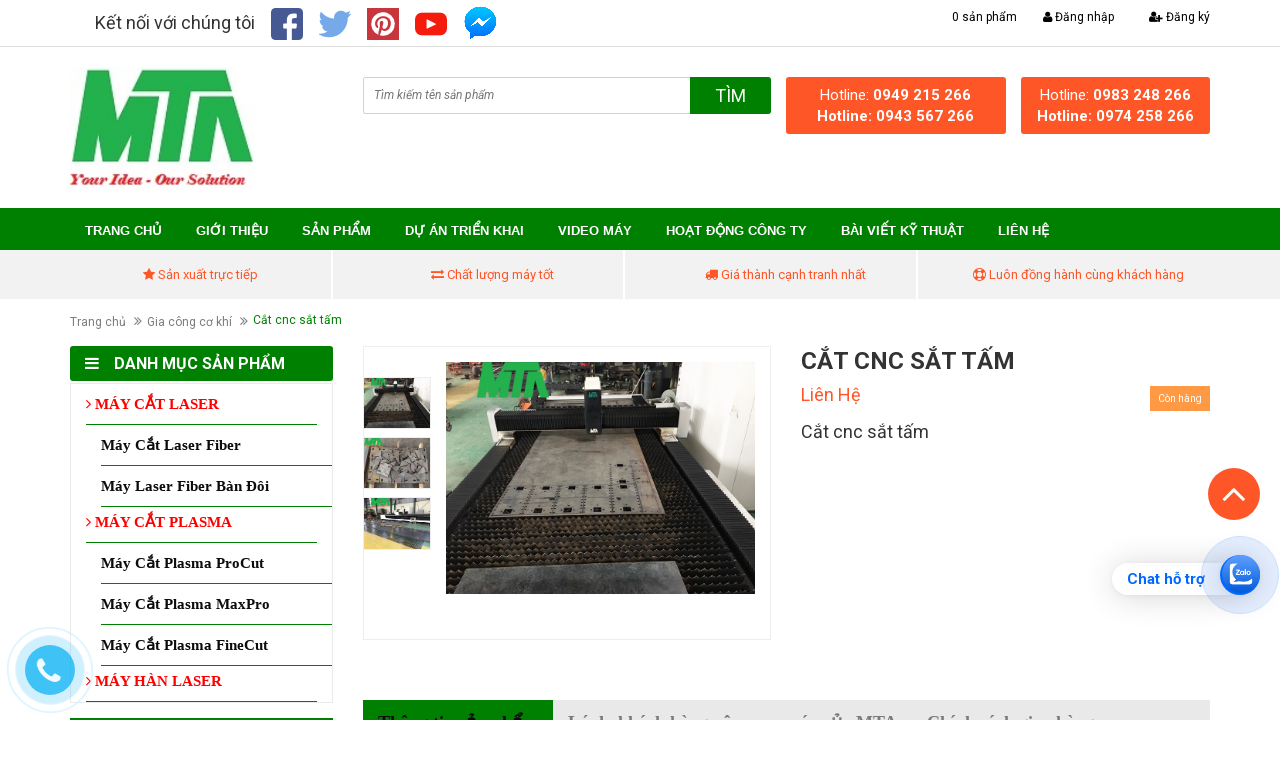

--- FILE ---
content_type: text/html; charset=utf-8
request_url: https://maycncmta.com/cat-cnc-sat-tam
body_size: 24086
content:
<!DOCTYPE html>
<html lang="vi">
	<head>
		<meta charset="UTF-8">
		<meta name="google-site-verification" content="8_EM2I1QgHZSGutf-xHP8p7IaNp0RhROQCvxEtgmYpw">
		<meta http-equiv="x-ua-compatible" content="ie=edge">
		<meta name="viewport" content="width=device-width, initial-scale=1, maximum-scale=1">
		<meta name="robots" content="noodp,index,follow">
		<meta name='revisit-after' content='1 days'>
		<meta name="google-site-verification" content="DDLfOVYcqq_VhCvLNS2t6OU7yqqWQyHhqHd1JF4psec">
		<title>Cắt cnc sắt tấm  https://maycncmta.com/</title>
		
		<meta name="description" content="Cắt cnc sắt tấm 2. Dịch vụ cắt cnc sắt tấm của MTA c&#243; ưu điểm: - Gi&#225; th&#224;nh phải chăng - Cắt laser với tốc độ nhanh, thời gian giao h&#224;ng nhanh ch&#243;ng - Nhận vẽ mẫu cho kh&#225;ch h&#224;ng - Nhận cắt mẫu cho kh&#225;ch h&#224;ng - Cắt laser độ ch&#237;nh x&#225;c cao, chất lượng c&#225;c sản phẩm đồng nhất - Cắt laser &#237;t sai s&#243;t, do nh&#226;n vi&#234;n MTA l&#224;m việc">
		

		<link rel="canonical" href="https://maycncmta.com/cat-cnc-sat-tam">
		<link rel="icon" href="//bizweb.dktcdn.net/100/337/129/themes/693590/assets/favicon.png?1709102205392" type="image/x-icon">

		
<meta property="og:type" content="product">
<meta property="og:title" content="Cắt cnc sắt tấm">

<meta property="og:image" content="http://bizweb.dktcdn.net/thumb/grande/100/337/129/products/cat-cnc-sat-tam.jpg?v=1607338113893">
<meta property="og:image:secure_url" content="https://bizweb.dktcdn.net/thumb/grande/100/337/129/products/cat-cnc-sat-tam.jpg?v=1607338113893">

<meta property="og:image" content="http://bizweb.dktcdn.net/thumb/grande/100/337/129/products/cat-laser-sat-tam.jpg?v=1608716984323">
<meta property="og:image:secure_url" content="https://bizweb.dktcdn.net/thumb/grande/100/337/129/products/cat-laser-sat-tam.jpg?v=1608716984323">

<meta property="og:image" content="http://bizweb.dktcdn.net/thumb/grande/100/337/129/products/cat-cnc-sat-tam-7c7db598-f8fe-451f-aa31-ab460bfbd978.jpg?v=1608717540313">
<meta property="og:image:secure_url" content="https://bizweb.dktcdn.net/thumb/grande/100/337/129/products/cat-cnc-sat-tam-7c7db598-f8fe-451f-aa31-ab460bfbd978.jpg?v=1608717540313">

<meta property="og:price:amount" content="0₫">
<meta property="og:price:currency" content="VND">


<meta property="og:description" content="Cắt cnc sắt tấm 2. Dịch vụ cắt cnc sắt tấm của MTA c&#243; ưu điểm: - Gi&#225; th&#224;nh phải chăng - Cắt laser với tốc độ nhanh, thời gian giao h&#224;ng nhanh ch&#243;ng - Nhận vẽ mẫu cho kh&#225;ch h&#224;ng - Nhận cắt mẫu cho kh&#225;ch h&#224;ng - Cắt laser độ ch&#237;nh x&#225;c cao, chất lượng c&#225;c sản phẩm đồng nhất - Cắt laser &#237;t sai s&#243;t, do nh&#226;n vi&#234;n MTA l&#224;m việc">

<meta property="og:url" content="https://maycncmta.com/cat-cnc-sat-tam">
<meta property="og:site_name" content="https://maycncmta.com/">
<meta property="og:type" content="website">
<meta property="og:title" content="Cắt cnc sắt tấm">
<meta property="og:image" content="http://bizweb.dktcdn.net/100/337/129/themes/693590/assets/logo.png?1709102205392">
<meta property="og:image:secure_url" content="https://bizweb.dktcdn.net/100/337/129/themes/693590/assets/logo.png?1709102205392">

		<link href="//bizweb.dktcdn.net/100/337/129/themes/693590/assets/bootstrap.min.css?1709102205392" rel="stylesheet" type="text/css" media="all" />
		<link href="//bizweb.dktcdn.net/100/337/129/themes/693590/assets/owl.carousel.css?1709102205392" rel="stylesheet" type="text/css" media="all" />
		<link href="//bizweb.dktcdn.net/100/337/129/themes/693590/assets/jquery.fancybox.css?1709102205392" rel="stylesheet" type="text/css" media="all" />
		<link href="//bizweb.dktcdn.net/100/337/129/themes/693590/assets/magnific-popup.css?1709102205392" rel="stylesheet" type="text/css" media="all" />
		<link href="//bizweb.dktcdn.net/100/337/129/themes/693590/assets/jgrowl.css?1709102205392" rel="stylesheet" type="text/css" media="all" />
		<link rel="stylesheet" href="//maxcdn.bootstrapcdn.com/font-awesome/4.4.0/css/font-awesome.min.css">
		<link href="//bizweb.dktcdn.net/100/337/129/themes/693590/assets/style.css?1709102205392" rel="stylesheet" type="text/css" media="all" />
		<link href="//bizweb.dktcdn.net/100/337/129/themes/693590/assets/responsive.css?1709102205392" rel="stylesheet" type="text/css" media="all" />
		<link href='//fonts.googleapis.com/css?family=Roboto:400,300,500,700&subset=latin,vietnamese' rel='stylesheet' type='text/css'>

		<script src="//bizweb.dktcdn.net/100/337/129/themes/693590/assets/jquery-1.11.3.min.js?1709102205392" type="text/javascript"></script>
		<script src="//bizweb.dktcdn.net/100/337/129/themes/693590/assets/bootstrap.min.js?1709102205392" type="text/javascript"></script>
		<script src="//bizweb.dktcdn.net/100/337/129/themes/693590/assets/owl.carousel.min.js?1709102205392" type="text/javascript"></script>
		<script src="//bizweb.dktcdn.net/100/337/129/themes/693590/assets/jquery.fancybox.pack.js?1709102205392" type="text/javascript"></script>
		<script src="//bizweb.dktcdn.net/100/337/129/themes/693590/assets/jquery.magnific-popup.min.js?1709102205392" type="text/javascript"></script>

		<script src="//bizweb.dktcdn.net/100/337/129/themes/693590/assets/cs.scripts.js?1709102205392" type="text/javascript"></script>
		<script src="//bizweb.dktcdn.net/100/337/129/themes/693590/assets/jgrowl.js?1709102205392" type="text/javascript"></script>
		<script src="//bizweb.dktcdn.net/assets/themes_support/api.jquery.js" type="text/javascript"></script>

		
		<script src="//bizweb.dktcdn.net/100/337/129/themes/693590/assets/jquery.flexslider-min.js?1709102205392" type="text/javascript"></script>
		<script src="//bizweb.dktcdn.net/100/337/129/themes/693590/assets/jquery.elevatezoom.js?1709102205392" type="text/javascript"></script>
		<script src="//bizweb.dktcdn.net/assets/themes_support/option-selectors.js" type="text/javascript"></script>
		

		

		<script src="//bizweb.dktcdn.net/100/337/129/themes/693590/assets/main.js?1709102205392" type="text/javascript"></script>
		<script>
	var Bizweb = Bizweb || {};
	Bizweb.store = 'daychuyencongnghiep.mysapo.net';
	Bizweb.id = 337129;
	Bizweb.theme = {"id":693590,"name":"cnc24h","role":"main"};
	Bizweb.template = 'product';
	if(!Bizweb.fbEventId)  Bizweb.fbEventId = 'xxxxxxxx-xxxx-4xxx-yxxx-xxxxxxxxxxxx'.replace(/[xy]/g, function (c) {
	var r = Math.random() * 16 | 0, v = c == 'x' ? r : (r & 0x3 | 0x8);
				return v.toString(16);
			});		
</script>
<script>
	(function () {
		function asyncLoad() {
			var urls = ["https://googleshopping.sapoapps.vn/conversion-tracker/global-tag/4035.js?store=daychuyencongnghiep.mysapo.net","https://googleshopping.sapoapps.vn/conversion-tracker/event-tag/4035.js?store=daychuyencongnghiep.mysapo.net","https://google-shopping.sapoapps.vn/conversion-tracker/global-tag/1151.js?store=daychuyencongnghiep.mysapo.net","https://google-shopping.sapoapps.vn/conversion-tracker/event-tag/1151.js?store=daychuyencongnghiep.mysapo.net","//bwstatistics.sapoapps.vn/genscript/script.js?store=daychuyencongnghiep.mysapo.net","https://productcompare.sapoapps.vn/productcompare/CustomerAsset/CustomerScript?alias=daychuyencongnghiep&store=daychuyencongnghiep.mysapo.net","https://forms.sapoapps.vn/libs/js/surveyform.min.js?store=daychuyencongnghiep.mysapo.net","//static.zotabox.com/2/3/23c36a79dda89d5f9a10baf28a5c855b/widgets.js?store=daychuyencongnghiep.mysapo.net","//newproductreviews.sapoapps.vn/assets/js/productreviews.min.js?store=daychuyencongnghiep.mysapo.net"];
			for (var i = 0; i < urls.length; i++) {
				var s = document.createElement('script');
				s.type = 'text/javascript';
				s.async = true;
				s.src = urls[i];
				var x = document.getElementsByTagName('script')[0];
				x.parentNode.insertBefore(s, x);
			}
		};
		window.attachEvent ? window.attachEvent('onload', asyncLoad) : window.addEventListener('load', asyncLoad, false);
	})();
</script>


<script>
	window.BizwebAnalytics = window.BizwebAnalytics || {};
	window.BizwebAnalytics.meta = window.BizwebAnalytics.meta || {};
	window.BizwebAnalytics.meta.currency = 'VND';
	window.BizwebAnalytics.tracking_url = '/s';

	var meta = {};
	
	meta.product = {"id": 19972932, "vendor": "", "name": "Cắt cnc sắt tấm",
	"type": "", "price": 0 };
	
	
	for (var attr in meta) {
	window.BizwebAnalytics.meta[attr] = meta[attr];
	}
</script>

	
		<script src="/dist/js/stats.min.js?v=96f2ff2"></script>
	



<!-- Global site tag (gtag.js) - Google Analytics -->
<script async src="https://www.googletagmanager.com/gtag/js?id=UA-158854970-1"></script>
<script>
  window.dataLayer = window.dataLayer || [];
  function gtag(){dataLayer.push(arguments);}
  gtag('js', new Date());

  gtag('config', 'UA-158854970-1');
</script>
<script>

	window.enabled_enhanced_ecommerce = false;

</script>

<script>

	try {
		
				gtag('event', 'view_item', {
					event_category: 'engagement',
					event_label: "Cắt cnc sắt tấm"
				});
		
	} catch(e) { console.error('UA script error', e);}
	

</script>




<!--Facebook Pixel Code-->
<script>
	!function(f, b, e, v, n, t, s){
	if (f.fbq) return; n = f.fbq = function(){
	n.callMethod?
	n.callMethod.apply(n, arguments):n.queue.push(arguments)}; if (!f._fbq) f._fbq = n;
	n.push = n; n.loaded = !0; n.version = '2.0'; n.queue =[]; t = b.createElement(e); t.async = !0;
	t.src = v; s = b.getElementsByTagName(e)[0]; s.parentNode.insertBefore(t, s)}
	(window,
	document,'script','https://connect.facebook.net/en_US/fbevents.js');
	fbq('init', '463382814593000', {} , {'agent': 'plsapo'}); // Insert your pixel ID here.
	fbq('track', 'PageView',{},{ eventID: Bizweb.fbEventId });
	
	fbq('track', 'ViewContent', {
	content_ids: [19972932],
	content_name: '"Cắt cnc sắt tấm"',
	content_type: 'product_group',
	value: '0',
	currency: window.BizwebAnalytics.meta.currency
	}, { eventID: Bizweb.fbEventId });
	
</script>
<noscript>
	<img height='1' width='1' style='display:none' src='https://www.facebook.com/tr?id=463382814593000&ev=PageView&noscript=1' />
</noscript>
<!--DO NOT MODIFY-->
<!--End Facebook Pixel Code-->



<script>
	var eventsListenerScript = document.createElement('script');
	eventsListenerScript.async = true;
	
	eventsListenerScript.src = "/dist/js/store_events_listener.min.js?v=1b795e9";
	
	document.getElementsByTagName('head')[0].appendChild(eventsListenerScript);
</script>






		<link rel="stylesheet" href="//bizweb.dktcdn.net/100/337/129/themes/693590/assets/bizweb-cff-quick-view.css?1709102205392">
<link rel="stylesheet" href="//bizweb.dktcdn.net/100/337/129/themes/693590/assets/bizweb-cff-jquery.fancybox.css?1709102205392">

		<!-- Facebook Pixel Code -->
		<script>
			!function(f,b,e,v,n,t,s){if(f.fbq)return;n=f.fbq=function(){n.callMethod?
				n.callMethod.apply(n,arguments):n.queue.push(arguments)};if(!f._fbq)f._fbq=n;
									 n.push=n;n.loaded=!0;n.version='2.0';n.queue=[];t=b.createElement(e);t.async=!0;
									 t.src=v;s=b.getElementsByTagName(e)[0];s.parentNode.insertBefore(t,s)}(window,
																											document,'script','https://connect.facebook.net/en_US/fbevents.js');
			fbq('init', '239786036510266'); // Insert your pixel ID here.
			fbq('track', 'PageView');
		</script>
		<noscript><img height="1" width="1" style="display:none" src="https://www.facebook.com/tr?id=239786036510266&ev=PageView&noscript=1"></noscript>
		<!-- DO NOT MODIFY -->
		<!-- End Facebook Pixel Code -->

		<meta name="keywords" content="máy cắt plasma cnc, máy cắt cnc plasma, máy cnc plasma, máy plasma cnc, máy cnc cắt sắt, máy cắt sắt cnc, máy cắt laser fiber, máy cắt fiber laser"><link href="//bizweb.dktcdn.net/100/337/129/themes/693590/assets/appbulk-blog-statistics.css?1709102205392" rel="stylesheet" type="text/css" media="all" />
		<!-- Facebook Pixel Code -->
		<script>
			!function(f,b,e,v,n,t,s)
			{if(f.fbq)return;n=f.fbq=function(){n.callMethod?
				n.callMethod.apply(n,arguments):n.queue.push(arguments)};
			 if(!f._fbq)f._fbq=n;n.push=n;n.loaded=!0;n.version='2.0';
			 n.queue=[];t=b.createElement(e);t.async=!0;
			 t.src=v;s=b.getElementsByTagName(e)[0];
			 s.parentNode.insertBefore(t,s)}(window, document,'script',
											 'https://connect.facebook.net/en_US/fbevents.js');
			fbq('init', '633745490423502');
			fbq('track', 'PageView');
		</script>
		<noscript><img height="1" width="1" style="display:none" src="https://www.facebook.com/tr?id=633745490423502&ev=PageView&noscript=1"></noscript>
		<!-- End Facebook Pixel Code -->
		<!-- Global site tag (gtag.js) - Google Ads: 741361985 -->
		<script async="" src="https://www.googletagmanager.com/gtag/js?id=AW-741361985"></script>
		<script>
			window.dataLayer = window.dataLayer || [];
			function gtag(){dataLayer.push(arguments);}
			gtag('js', new Date());

			gtag('config', 'AW-741361985');
		</script>

		<script>var ProductReviewsAppUtil=ProductReviewsAppUtil || {};ProductReviewsAppUtil.store={name: 'https://maycncmta.com/'};</script>
		<link href="//bizweb.dktcdn.net/100/337/129/themes/693590/assets/appbulk-product-statistics.css?1709102205392" rel="stylesheet" type="text/css" media="all" />
	</head>

	<body>

		<div class="page">
			<header class="header">
	<div class="header-top">
		<div class="container">
			<div class="row">
				<div class="col-md-12 col-sm-12 col-xs-12">
					<div class="col-md-7 col-sm-7 hidden-xs">
							<span class="lee-sin">Kết nối với chúng tôi</span>
						<ul class="foo-social voanhcuoc">
						
							<li>
								<a href="https://www.facebook.com/M%C3%A1y-c%E1%BA%AFt-Plasma-CNC-MTA-109254867152620/?modal=admin_todo_tour" target="_blank">								
									<img class="img-responsive" src="//bizweb.dktcdn.net/100/337/129/themes/693590/assets/icon-fb.png?1709102205392">						
								</a>
							</li>
							<li>
								<a href="https://twitter.com/PlasmaCnc" target="_blank">
									<img class="img-responsive" src="//bizweb.dktcdn.net/100/337/129/themes/693590/assets/icon-tw.png?1709102205392">	
								</a>
							</li>
							<li>
								<a href="https://www.pinterest.com/maycatmta/" target="_blank">
									<img class="img-responsive" src="//bizweb.dktcdn.net/100/337/129/themes/693590/assets/icon-pt.png?1709102205392">	
								</a>
							</li>
							<li><a href="https://www.youtube.com/channel/UC3T1rOpRn5Fi1HLjCAM74Pw?view_as=subscriber" target="_blank">
								<img class="img-responsive" src="//bizweb.dktcdn.net/100/337/129/themes/693590/assets/icon-yt.png?1709102205392">
								</a>
							</li>
							<li>
								<a href="https://www.facebook.com/M%C3%A1y-c%E1%BA%AFt-Plasma-CNC-MTA-109254867152620/?modal=admin_todo_tour" target="_blank">
									<img class="img-responsive" src="//bizweb.dktcdn.net/100/337/129/themes/693590/assets/icon-gg.png?1709102205392">
								</a>
							</li>
						</ul>
					</div>
					<ul class="header-top-right">
						<li class="hidden-xs">
							<div id="google_translate_element"></div><script type="text/javascript">
							function googleTranslateElementInit() {
								new google.translate.TranslateElement({pageLanguage: 'vi', includedLanguages: 'en', layout: google.translate.TranslateElement.InlineLayout.SIMPLE, multilanguagePage: true}, 'google_translate_element');
							}
							</script><script type="text/javascript" src="//translate.google.com/translate_a/element.js?cb=googleTranslateElementInit"></script>

						</li>
						<li class="box-n"><i class="fa fa-shopping-cart"></i> <a href="/cart" class="cart-icon"><b>0</b> sản phẩm</a></li>
						
						<li class="box-n"><a href="/account/login"><i class="fa fa-user"></i> Đăng nhập</a></li> <p>|</p>
						<li class="box-n"><a href="/account/register"><i class="fa fa-user-plus"></i> Đăng ký</a></li>
						
						
					</ul>
				</div>
			</div>
		</div>
	</div>
	<div class="header-content">
		<div class="container">
			<div class="row">
				<div class="col-md-3 col-sm-4 col-xs-12">
					<a href="/" class="header-logo">
						<img src="//bizweb.dktcdn.net/100/337/129/themes/693590/assets/logo.png?1709102205392" alt="https://maycncmta.com/">
					</a>
				</div>
				<div class="col-md-9 col-sm-8 col-xs-12">
					<div class="header-content-right">
						<div class="row">
							<div class="col-md-6 col-sm-12 col-xs-12">
								<div class="header-search">
									<form action="/search" method="get" id="header-search">
										<input type="text" id="header-search-input" placeholder="Tìm kiếm tên sản phẩm" value="" name="query">
										<button id="header-search-btn" type="submit"><span>Tìm</span></button>
									</form>
								</div>
								<div class="hidden-lg hidden-md col-sm-2 col-xs-2">
								<div class="header-menu-btn">
									<a href="javascript:void(0)"><span class="fa fa-bars fa-2x"></span></a>
								</div>
							</div>
							</div>
							
							<div class="col-xs-12 visible-xs in-social-mb">
								<span class="lee-sin">Kết nối với chúng tôi</span>
								<ul class="foo-social voanhcuoc">

									<li>
										<a href="https://www.facebook.com/M%C3%A1y-c%E1%BA%AFt-Plasma-CNC-MTA-109254867152620/?modal=admin_todo_tour">								
											<img class="img-responsive" src="//bizweb.dktcdn.net/100/337/129/themes/693590/assets/icon-fb.png?1709102205392">						
										</a>
									</li>
									<li>
										<a href="https://twitter.com/PlasmaCnc">
											<img class="img-responsive" src="//bizweb.dktcdn.net/100/337/129/themes/693590/assets/icon-tw.png?1709102205392">	
										</a>
									</li>
									<li>
										<a href="https://www.pinterest.com/maycatmta/">
											<img class="img-responsive" src="//bizweb.dktcdn.net/100/337/129/themes/693590/assets/icon-pt.png?1709102205392">	
										</a>
									</li>
									<li><a href="https://www.youtube.com/channel/UC3T1rOpRn5Fi1HLjCAM74Pw?view_as=subscriber">
										<img class="img-responsive" src="//bizweb.dktcdn.net/100/337/129/themes/693590/assets/icon-yt.png?1709102205392">
										</a>
									</li>
									<li>
										<a href="https://www.facebook.com/M%C3%A1y-c%E1%BA%AFt-Plasma-CNC-MTA-109254867152620/?modal=admin_todo_tour">
											<img class="img-responsive" src="//bizweb.dktcdn.net/100/337/129/themes/693590/assets/icon-gg.png?1709102205392">
										</a>
									</li>
								</ul>
							</div>
							
							<div class="col-md-3 col-sm-6 col-xs-6 no-padding">
								<div class="header-hotline">
									Hotline: <strong>0949 215 266 Hotline: 0943 567 266</strong>
								</div>
							</div>
							<div class="col-md-3 col-sm-6 col-xs-6">
								<div class="header-hotline">
									Hotline: <strong>0983 248 266 Hotline: 0974 258 266</strong>
								</div>
								
							</div>
							
						</div>
					</div>
					
				</div>
				
			</div>
		</div>
	</div>
	<div class="so-nav">
	<div class="container so-nav">
		<div class="row">
		<div class="nav-main col-md-12 col-lg-12 hidden-xs">
					<div class="main-nav hidden-sm hidden-xs">
						<div class="main-nav-content">
							<ul>
								
								
								<li class="">
									<a href="/">Trang chủ</a>
								</li>
								
								
								
								<li class="">
									<a href="/gioi-thieu">Giới thiệu</a>
								</li>
								
								
								
								<li class="">
									<a href="/collections/all">Sản phẩm</a>
									<ul class="submenu">
										
										<li class="">
											<a href="/may-khac-laser-fiber">MÁY CẮT LASER</a>
										</li>
										
										<li class="">
											<a href="/may-cat-plasma">MÁY CẮT PLASMA</a>
										</li>
										
										<li class="">
											<a href="/may-han-laser-gia-re">MÁY HÀN LASER</a>
										</li>
										
									</ul>
								</li>
								
								
								
								<li class="">
									<a href="/tin-tuc">DỰ ÁN TRIỂN KHAI</a>
									<ul class="submenu">
										
									</ul>
								</li>
								
								
								
								<li class="">
									<a href="/video-may-cat">Video máy</a>
									<ul class="submenu">
										
										<li class="">
											<a href="/video-may-cat-laser">Máy Cắt Laser</a>
										</li>
										
										<li class="">
											<a href="/video-may-cat-plasma">Máy Cắt Plasma CNC</a>
										</li>
										
										<li class="">
											<a href="/video-may-han-laser">Máy Hàn Laser</a>
										</li>
										
									</ul>
								</li>
								
								
								
								<li class="">
									<a href="/hoat-dong-mta">HOẠT ĐỘNG CÔNG TY</a>
								</li>
								
								
								
								<li class="">
									<a href="/tin-tuc-mta">BÀI VIẾT KỸ THUẬT</a>
									<ul class="submenu">
										
										<li class="">
											<a href="/bai-viet-ky-thuat-may-cat-laser">Máy Cắt Laser Fiber</a>
										</li>
										
										<li class="">
											<a href="/bai-viet-ky-thuat-may-cat-plasma">Máy Cắt Plasma CNC</a>
										</li>
										
										<li class="">
											<a href="/bai-viet-ky-thuat-may-han-laser">Máy Hàn Laser</a>
										</li>
										
									</ul>
								</li>
								
								
								
								<li class="">
									<a href="/lien-he">Liên hệ</a>
								</li>
								
								
							</ul>
						</div>
					</div>
				</div>
		</div>
	</div>
	</div>
	<nav class="header-nav-mobile">
		<div class="header-menu-btn-hidden">
			<a href="javascript:void(0)" class="pull-right">
				<span class="fa fa-close fa-2x"></span>
			</a>
		</div>
		<ul>
			
			
			<li class="">
				<a href="/">Trang chủ</a>
			</li>
			
			
			
			<li class="">
				<a href="/gioi-thieu">Giới thiệu</a>
			</li>
			
			
			
			<li class="">
				<a href="/collections/all">Sản phẩm
					<em class="open-close"></em>
				</a>
				<ul class="submenu">
					
					<li class="">
						<a href="/may-khac-laser-fiber">MÁY CẮT LASER</a>
					</li>
					
					<li class="">
						<a href="/may-cat-plasma">MÁY CẮT PLASMA</a>
					</li>
					
					<li class="">
						<a href="/may-han-laser-gia-re">MÁY HÀN LASER</a>
					</li>
					
				</ul>
			</li>
			
			
			
			<li class="">
				<a href="/tin-tuc">DỰ ÁN TRIỂN KHAI
					<em class="open-close"></em>
				</a>
				<ul class="submenu">
					
				</ul>
			</li>
			
			
			
			<li class="">
				<a href="/video-may-cat">Video máy
					<em class="open-close"></em>
				</a>
				<ul class="submenu">
					
					<li class="">
						<a href="/video-may-cat-laser">Máy Cắt Laser</a>
					</li>
					
					<li class="">
						<a href="/video-may-cat-plasma">Máy Cắt Plasma CNC</a>
					</li>
					
					<li class="">
						<a href="/video-may-han-laser">Máy Hàn Laser</a>
					</li>
					
				</ul>
			</li>
			
			
			
			<li class="">
				<a href="/hoat-dong-mta">HOẠT ĐỘNG CÔNG TY</a>
			</li>
			
			
			
			<li class="">
				<a href="/tin-tuc-mta">BÀI VIẾT KỸ THUẬT
					<em class="open-close"></em>
				</a>
				<ul class="submenu">
					
					<li class="">
						<a href="/bai-viet-ky-thuat-may-cat-laser">Máy Cắt Laser Fiber</a>
					</li>
					
					<li class="">
						<a href="/bai-viet-ky-thuat-may-cat-plasma">Máy Cắt Plasma CNC</a>
					</li>
					
					<li class="">
						<a href="/bai-viet-ky-thuat-may-han-laser">Máy Hàn Laser</a>
					</li>
					
				</ul>
			</li>
			
			
			
			<li class="">
				<a href="/lien-he">Liên hệ</a>
			</li>
			
			
		</ul>
	</nav>
</header>


<section class="policy hidden-xs">
	<div class="container">
		<div class="row">
			<div class="col-md-3 col-sm-6">
				<div class="policy-col">
					<p><i class="fa fa-star"></i> Sản xuất trực tiếp</p>	
				</div>
			</div>
			<div class="col-md-3 col-sm-6">
				<div class="policy-col exchange">
					<p><i class="fa fa-exchange"></i> Chất lượng máy tốt</p>	
				</div>
			</div>
			<div class="col-md-3 col-sm-6">
				<div class="policy-col">
					<p><i class="fa fa-truck"></i> Giá thành cạnh tranh nhất</p>	
				</div>
			</div>
			<div class="col-md-3 col-sm-6">
				<div class="policy-col last">
					<p><i class="fa fa-life-ring"></i> Luôn đồng hành cùng khách hàng</p>	
				</div>
			</div>
		</div>
	</div>
</section>
<!-- End Main Service -->

<div id="add_succes" style="display:none;">
	<p><i class="fa fa-check fa-2x"></i>Thêm sản phẩm thành công</p>
</div>
<script>
	Bizweb.getCart(loadCart);
	function loadCart(cart) {
		var html = "";
		for (i = 0; i < cart.items.length; i++) {
			html += "<li>";
			html += "<a class='cm-image' href='" + cart.items[i].url + "' title='" + cart.items[i].name + "'><img alt='" + cart.items[i].name + "' src='" + cart.items[i].image + "' width='80'></a>";
			html += "<p class='cm-name'><a href='" + cart.items[i].url + "' title='" + cart.items[i].name + "'>" + cart.items[i].name + "</a></p>";
			html += "<p class='cm-price'>" + Bizweb.formatMoney(cart.items[i].price, '{{amount_no_decimals_with_comma_separator}}₫') + "<span href='javascript:void(0);' class='pull-right fa fa-remove' title='Loại bỏ SP' onclick='Bizweb.removeItem(" + cart.items[i].variant_id + " , removeCart)'></span></p>";
			html += "</li>";
		}
		$(".cart-icon").html(cart.item_count + " sản phẩm");
		$(".cart-mini ul").html(html);
		$(".cart-mini-total-money").html("Tổng tiền: " + Bizweb.formatMoney(cart.total_price, '{{amount_no_decimals_with_comma_separator}}₫'));
	}
	function removeCart(cart) {
		Bizweb.getCart(loadCart);
	}
	function cartItem(addItem) {
		$("#add_succes").fancybox({
			minWidth: 250,
			minHeight: 50,
			afterShow: function(){
				setTimeout( function() {$.fancybox.close(); },3000);
			},
			afterClose: function(){
				clearTimeout( );
			}
		});

		$("#add_succes").trigger('click');
		Bizweb.getCart(loadCart);
	}
</script>
			 
 
 
 
 
<div class="hide-button-add-compare" style="display: none">
	<div class="row div-btn-add-compare" style="width: 100%; float: left;">
		<input type="button" class="btn-add-compare btn-cat-cnc-sat-tam" image="https://bizweb.dktcdn.net/100/337/129/products/cat-laser-sat-tam.jpg?v=1608716984323" alias="cat-cnc-sat-tam" name="Cắt cnc sắt tấm" price="0₫" value="Thêm vào so sánh" />
	</div>
</div>
<!-- Main Breadcrumb -->
<div class="main-breadcrumb">
	<div class="container">
		<div class="row">
			<div class="col-lg-12">
				<ol class="breadcrumb">
					<li><a href="/">Trang chủ</a></li>
					
					
					<li><a href="/gia-cong-co-khi-dich-vu-tot">Gia công cơ khí</a></li>
					
					<li class="active"><h2>Cắt cnc sắt tấm</h2></li>
				</ol>
			</div>
		</div>
	</div>
</div>
<!-- End Main Breadcrumb -->
<!-- Main Content -->
<div class="main-content">
	<div class="container">
		<div class="row">
			<div class="col-sm-12 col-xs-12 hidden-lg hidden-md no-padding  visible-xs">
				<div class="verticalmenu" id="category-mobile">
					<div class="title_block">
						<i class="fa fa-bars"></i><span>DANH MỤC SẢN PHẨM</span>
					</div>
					<div class="verticalcontent" style="display:none">
						<ul class="list-child">
							
							<li class="">
								<a href="/may-khac-laser-fiber">MÁY CẮT LASER</a>
							</li>
							
							<li class="">
								<a href="/may-cat-plasma">MÁY CẮT PLASMA</a>
							</li>
							
							<li class="">
								<a href="/may-han-laser-gia-re">MÁY HÀN LASER</a>
							</li>
							
						</ul>
					</div>
				</div>
			</div>
			<div class="col-lg-3 col-md-3">
	
	<div class="col-md-12 hidden-sm hidden-xs no-padding">
		<div class="verticalmenu">
			<div class="title_block">
				<i class="fa fa-bars"></i><span>DANH MỤC SẢN PHẨM</span>
			</div>
			<div class="verticalcontent">
				<ul class="list-child">
					
					
					<li class="level0 ">
						<a href="/may-khac-laser-fiber"><i class="fa fa-angle-right"></i> MÁY CẮT LASER</a>
						<ul class="submenu sub02">
							
							
							<li class="level1">
								<a href="/may-khac-laser-fiber">Máy Cắt Laser Fiber</a>
							</li>
							
							
							
							<li class="level1">
								<a href="/may-cat-laser-fiber-cat-ong">Máy Laser Fiber Bàn Đôi</a>
							</li>
							
							
						</ul>
					</li>
					
					
					
					<li class="level0 ">
						<a href="/may-cat-plasma"><i class="fa fa-angle-right"></i> MÁY CẮT PLASMA</a>
						<ul class="submenu sub02">
							
							
							<li class="level1">
								<a href="/may-cnc-plasma">Máy Cắt Plasma ProCut</a>
							</li>
							
							
							
							<li class="level1">
								<a href="/may-cat-plasma-cnc">Máy Cắt Plasma MaxPro</a>
							</li>
							
							
							
							<li class="level1">
								<a href="/may-cat-cnc-plasma-mta-finecut">Máy Cắt Plasma FineCut</a>
							</li>
							
							
						</ul>
					</li>
					
					
					
					<li class="level0 ">
						<a href="/may-han-laser-gia-re"><i class="fa fa-angle-right"></i> MÁY HÀN LASER</a>
					</li>
					
					
				</ul>
			</div>
		</div>
		
		<div class="sidebar-hotline block  hidden-xs">
			<div class="hotline-heading"><i class="fa fa-caret-right"></i> Liên Hệ Với Chúng Tôi</div>
			<div class="hotline-content">
				<div class="hotline-item">
					<div class="tenkd">Mr. Hiệp: 0949 215 266</div>						
					<p>maycncmta@gmail.com</p>
					<p></p>
				</div>
				<div class="hotline-item">
					<div class="tenkd"> Ms. Hiền: 0983 248 266</div>						
					<p>hientran.mta@gmail.com</p>
					<p></p>
				</div>
				<div class="hotline-item">
					<div class="tenkd"> Ms. Hải: 0974 258 266</div>						
					<p>mtahanoivn@gmail.com</p>
					<p></p>
				</div>
				<div class="hotline-item">
					<div class="tenkd"> Mr. Nam: 0943 567 266</div>						
					<p>maycatmta@gmail.com</p>
					<p></p>
				</div>
				<div class="hotline-item">
					<div class="tenkd"> </div>						
					<p></p>
					<p></p>
				</div>
			</div>
		</div>
		
		
		
	</div>
</div>
			<div class="col-md-9">
				<div class="pd-top">
					<div class="row">
						<div itemscope itemtype="http://schema.org/Product"></div>
						<meta itemprop="url" content="//maycncmta.com/cat-cnc-sat-tam">
						<meta itemprop="image" content="//bizweb.dktcdn.net/thumb/grande/100/337/129/products/cat-cnc-sat-tam.jpg?v=1607338113893">
						<meta itemprop="shop-currency" content="VND">
						<div class="col-md-6">
							<div class="prod-image clearfix">
								<div class="col-md-2 col-sm-2 hidden-xs no-padding">
									<div id="gallery_01">
										<ul class="slides">
											
											
											 
											
											<li>
												
												<a href="javascript:void(0)" data-image="https://bizweb.dktcdn.net/100/337/129/products/cat-cnc-sat-tam.jpg?v=1607338113893" data-zoom-image="https://bizweb.dktcdn.net/100/337/129/products/cat-cnc-sat-tam.jpg?v=1607338113893"><img id="img_02" src="https://bizweb.dktcdn.net/100/337/129/products/cat-cnc-sat-tam.jpg?v=1607338113893" alt="cắt cnc sắt tấm" class="img-responsive"/> </a>
												
											
											
											 
											
												<a href="javascript:void(0)" data-image="https://bizweb.dktcdn.net/100/337/129/products/cat-laser-sat-tam.jpg?v=1608716984323" data-zoom-image="https://bizweb.dktcdn.net/100/337/129/products/cat-laser-sat-tam.jpg?v=1608716984323"><img id="img_02" src="https://bizweb.dktcdn.net/100/337/129/products/cat-laser-sat-tam.jpg?v=1608716984323" alt="cắt laser sắt tấm" class="img-responsive"/> </a>
												
											
											
											 
											
												<a href="javascript:void(0)" data-image="https://bizweb.dktcdn.net/100/337/129/products/cat-cnc-sat-tam-7c7db598-f8fe-451f-aa31-ab460bfbd978.jpg?v=1608717540313" data-zoom-image="https://bizweb.dktcdn.net/100/337/129/products/cat-cnc-sat-tam-7c7db598-f8fe-451f-aa31-ab460bfbd978.jpg?v=1608717540313"><img id="img_02" src="https://bizweb.dktcdn.net/100/337/129/products/cat-cnc-sat-tam-7c7db598-f8fe-451f-aa31-ab460bfbd978.jpg?v=1608717540313" alt="cắt cnc sắt tấm" class="img-responsive"/> </a>
												
											</li>
											
											
										</ul>
									</div>
								</div>
								<div class="col-md-10 col-sm-10 col-xs-12">
									
									<img id="img_01" class="img-responsive" alt="cắt cnc sắt tấm" src="//bizweb.dktcdn.net/100/337/129/products/cat-cnc-sat-tam.jpg?v=1607338113893" data-zoom-image="//bizweb.dktcdn.net/100/337/129/products/cat-cnc-sat-tam.jpg?v=1607338113893"/>
								</div>

							</div>
						</div>
						<div class="col-md-6">
							
							

							
							
							
							
							<h1 itemprop="name" class="pd-name">Cắt cnc sắt tấm</h1>
							<p class="prod-price">
								
								
								<a href="/lien-he">Liên Hệ</a>
								
								
								
								<span class="availability in-stock pull-right">Còn hàng</span>
								
							</p>					
							<div class="pd-description-mini"><p>Cắt cnc sắt tấm</p></div>  
							<div class="pd-form">
								
								<div class="share">
									<div class="addthis_inline_share_toolbox"></div>
								</div>
								<div class="md-discount-box-inform" id="md-discount-box-inform"></div>
							</div>
							
							<div class="btn-call hidden-md hidden-lg hidden-sm">
								<a href="tel:0983248266">0983 248 266</a><a href="tel:0949215266">0949 215 266</a>
							</div>
						</div>
					</div>
				</div>
				<div class="pd-bottom detail_products">
					<div class="row">
						<div class="col-md-12">
							<div>
								<!-- Nav tabs -->
								<ul class="nav nav-tabs pd-nav">

									<li role="presentation" class="active"><a href="#pd-thong-tin" aria-controls="pd-thong-tin" role="tab" data-toggle="tab">Thông tin sản phẩm</a></li>
									
									<li role="presentation"><a href="#pd-dac-diem" aria-controls="pd-dac-diem" role="tab" data-toggle="tab">Lý do khách hàng nên mua máy của MTA</a></li>
									
									
									<li role="presentation"><a href="#pd-danh-gia" aria-controls="pd-danh-gia" role="tab" data-toggle="tab">Chính sách giao hàng</a></li>
									
									
									<li role="presentation"><a href="#review" aria-controls="review" role="tab" data-toggle="tab">Đánh giá sản phẩm</a></li>
									
								</ul>

								<!-- Tab panes -->
								<div class="tab-content">
									<div role="tabpanel" class="tab-pane active" id="pd-thong-tin">
										<p>Cắt cnc sắt tấm</p>
<p>&nbsp;</p>
<p><img alt="cắt cnc sắt tấm" data-thumb="original" original-height="600" original-width="800" src="//bizweb.dktcdn.net/100/337/129/products/cat-cnc-sat-tam.jpg?v=1607338113893" style="width: 750px; height: 563px;" /></p>
<p>&nbsp;</p>
<p><img alt="cắt laser sắt tấm" data-thumb="original" original-height="525" original-width="700" src="//bizweb.dktcdn.net/100/337/129/products/cat-laser-sat-tam.jpg?v=1608716984323" style="width: 600px; height: 450px;" /></p>
<p>&nbsp;</p>
<p><img alt="cắt cnc sắt tấm" data-thumb="original" original-height="525" original-width="700" src="//bizweb.dktcdn.net/100/337/129/products/cat-cnc-sat-tam-7c7db598-f8fe-451f-aa31-ab460bfbd978.jpg?v=1608717540313" style="width: 700px; height: 525px;" /></p>
<p>&nbsp;</p>
<h2><strong>2. Dịch vụ cắt cnc sắt tấm&nbsp;của MTA có ưu điểm:</strong></h2>
<p>- Giá thành phải chăng</p>
<p>- Cắt laser với tốc độ nhanh, thời gian giao hàng nhanh chóng</p>
<p>- Nhận vẽ mẫu cho khách hàng</p>
<p>- Nhận cắt mẫu cho khách hàng</p>
<p>- Cắt laser độ chính xác cao, chất lượng các sản phẩm đồng nhất</p>
<p>- Cắt laser ít sai sót, do nhân viên MTA làm việc chuyên nghiệp, nhiều kinh nghiệm</p>
<p>- MTA chịu phí hoàn toàn các sản phẩm do cắt lỗi</p>
<p>- MTA có sẵn các nguyên liệu để cắt (trong trường hợp khách hàng không có):&nbsp;sắt thép&nbsp;và inox với các độ dày mỏng khác nhau với giá gốc nhập từ nhà cung cấp&nbsp;để kịp thời cắt cho khách hàng</p>
<p>- MTA có nhà xưởng rộng rãi để phục vụ khách hàng</p>
<p>- Sau khi cắt laser, sản phẩm cắt sẽ được đóng gói cẩn thận</p>
<p>&nbsp;</p>
<p>&nbsp;</p>
<p>Quý khách có nhu cầu cắt cnc&nbsp;sắt tấm, vui lòng liên hệ:</p>
<p>CÔNG TY HỆ THỐNG TỰ ĐỘNG MTA, website:&nbsp;<a href="https://maycncmta.com/">https://maycncmta.com/</a></p>
<p>*NHÀ MÁY: Phú Mãn, Quốc Oai, Hà Nội</p>
<p>Điện thoại: 0246 253 1610 - 0915 239 266 - 0982 828 898</p>
<p>*HÀ NỘI: Số 38 -TT6.2 Khu Đô Thị Đại Kim Nguyễn Xiển, Hoàng Mai, Hà Nội</p>
<p>*HỒ CHÍ MINH: 25A Đường 24, P. Linh Đông, Q. Thủ Đức, HCM</p>
<p>*NHÀ MÁY: Đại Áng, Thanh Trì, Hà Nội</p>
									</div>
									
									<div role="tabpanel" class="tab-pane" id="pd-dac-diem">
										TẠI SAO NÊN MUA MÁY CẮT LASER FIBER CỦA CÔNG TY MTA<br/ ><br/ >

Công ty Hệ thống tự động MTA với thương hiệu máy CNC MTA được biết đến là nhà cung cấp các dòng máy CNC Laser và máy cắt Plasma CNC hàng đầu Việt Nam với sự chuyên nghiệp, uy tín, giải pháp thông minh, sáng tạo và tinh thần đặt khách hàng lên trên tất cả. Công ty chúng tôi đã lắp đặt hàng nghìn máy cắt CNC gồm máy Laser và máy Plasma CNC tại khắp các tỉnh thành trên dải đất hình chữ S và mở rộng ra khu vực ASEAN.  Thương hiệu máy cắt CNC MTA đã được biết bởi hầu hết các đơn vị cơ khí lớn nhỏ trên cả nước và một số khu vực nước ngoài. Công ty MTA có gì khác biệt và tại sao nên mua máy cắt Laser Fiber của MTA sẽ được trình bày ở bài viết dưới đây:<br/ ><br/ >

Công ty Hệ thống tự động MTA có gì:<br/ ><br/ >
1.	MTA đã có kinh nghiệm gần 10 năm trong ngành máy móc, linh kiện CNC. Các sản phẩm máy cắt CNC của MTA được các đơn vị đầu ngành ở nhiều lĩnh vực như cơ khí chế tạo máy, Xây dựng- nghệ thuật, Máy móc công nghệ thực phẩm…tin dùng. Với kinh nghiệm lâu năm và uy tín rộng khắp, MTA cam kết luôn đem lại giải pháp phù hợp và tối ưu nhất cho mọi đối tượng khách hàng.<br/ ><br/ >
2.	MTA có nhà máy sản xuất và gia công lớn tọa lạc tại Quốc Oai Hà Nội. Nhà máy sản xuất của chúng tôi được trang bị thiết bị máy móc hiện đại và các thiết bị đo lường độ chính xác cao nhằm tối ưu hóa chất lượng sản phẩm máy CNC. Hệ thống văn phòng đại diện ở cả hai miền Nam Bắc luôn sẵn máy móc, linh kiện thay thế và kỹ thuật thường trực hỗ trợ khách hàng mọi lúc, mọi nơi. MTA rất hân hạnh được gửi lời mời và chào đón khách hàng đến tham quan và giám sát quy trình làm việc nghiêm ngặt tại nhà xưởng chúng tôi. Quý khách hàng đến tham quan nhà máy sản xuất của MTA sẽ được giới thiệu, phân tích và giải đáp mọi vướng mắc về máy móc cũng như chia sẻ, trao đổi kinh nghiệm làm việc trong lĩnh vực cơ khí, chế tạo máy.<br/ ><br/ >
3.	Đội ngũ nhân sự chất lượng cao là thế mạnh của MTA, nơi hội tụ những con người tinh hoa để làm nên những sản phẩm - dịch vụ tinh hoa. Con người MTA không chỉ làm việc vì cuộc sống, chúng tôi còn làm việc vì niềm vui, vì giá trị mình tạo ra cho mọi người và vì sự đóng góp sức lực cho cộng đồng, xã hội.  Đội ngũ kỹ sư chế tạo máy của chúng tôi trưởng thành từ những Trường Đại học đẳng cấp nhất Việt Nam với nhiều năm kinh nghiệm, tình yêu và trăn trở làm sao có những máy cắt Laser tốt nhất, dễ sử dụng nhất. Nhân sự làm việc tại xưởng sản xuất của MTA là những kỹ sư cơ khí trình độ cao, nhân công thợ hàn thay nghề giỏi với nhiều năm kinh nghiệm làm việc tại Nhật Bản, Hàn Quốc. Đội ngũ kỹ sư lắp đặt máy tại nhà xưởng khách hàng kiến thức chuyên môn sâu rộng, tận tâm và nhiệt huyết với nhiều kinh nghiệm truyền đạt giúp khách hàng dễ dàng nắm bắt và học hỏi công nghệ máy móc mới.<br/ ><br/ >
4.	MTA là đơn vị trực tiếp sản xuất máy mang thương hiệu MTA nên đối với chúng tôi, máy cắt Laser như đứa con tinh thần của mình. Chúng tôi hiểu rất rõ và chính xác đến từng kết nối nhỏ nhất trong hệ thống tủ điện điều khiển CNC, nắm được hết vị trí của từng bulong ốc vít dù nhỏ nhất ở máy móc. Kỹ sư chế tạo máy của MTA sở hữu công nghệ và làm chủ công nghệ máy móc nên khách hàng có thể hoàn toàn yên tâm trong quá trình vận hành máy móc có bất cứ vấn đề vướng mắc gì, chúng tôi luôn am hiểu để xử lý và cam kết xử lý nhanh chóng đảm bảo tiến độ công việc cho khách hàng.<br/ ><br/ >
5.	Công ty MTA là đơn vị trực tiếp sản xuất máy CNC, chúng tôi không qua bất kỳ một đơn vị thương mại hay đơn vị trung gian nào, nên quý khách hàng mua máy cắt Laser Fiber của MTA chính là mua “tận gốc”. Chúng tôi có nhà xưởng sản xuất rộng lớn, sở hữu công nghệ cao, trực tiếp làm ra sản phẩm, và đội ngũ kỹ thuật chất lượng cao do đó lựa chọn MTA là lựa chọn sáng suốt nhất.<br/ ><br/ >
6.	MTA là nhà phân phối linh kiện của tất cả các loại máy CNC lớn nên chúng tôi có sự am hiểu sâu sắc đối với từng loại linh kiện trên thị trường. Chúng tôi ứng dụng những kiến thức đó để lựa chọn linh kiện và vật tư cho chính máy móc mình làm ra. Hơn nữa, vì là đơn vị cung cấp linh kiện, chúng tôi có ưu thế hơn các đơn vị trên thị trường về giá thành vật tư lắp đặt máy. Bởi thế cho nên máy móc của MTA có giá thành hợp lý so với các đơn vị khác trên thị trường mà chất lượng lại nổi bật, vượt trội hơn.<br/ ><br/ >
7.	Một lợi thế không nhỏ nữa là chúng tôi luôn có sẵn vật tư và linh kiện thay thế cho máy móc ở Văn phòng Hà Nội và Thành phố Hồ Chí Minh. Điều này là ưu điểm lớn so với một vài dòng máy nhập khẩu vì họ thường không sẵn vật tư linh kiện thay thế và mất thời gian chờ nhập về. Những vấn đề này thường phát sinh chi phí vận chuyển, chi phí thông quan hải quan và thời gian chờ đợi làm ảnh hưởng đến tiến độ công việc của khách hàng.<br/ ><br/ >

TẠI SAO KHÁCH HÀNG NÊN MUA MÁY CẮT LASER CỦA MTA<br/ ><br/ >
1.	Khung máy cắt Laser của MTA được làm bằng thép tấm của Nhật dày 20mm với kỹ thuật hàn mộng thành khối, sau đó toàn bộ khung được xử lý khử hoàn toàn ứng suất biến dạng của vật liệu. Kỹ thuật này đảm bảo khung máy không bị biến dạng dù sau nhiều năm làm việc đồng thời trọng lượng lớn của khung máy giúp máy vững chắc, hệ cơ khí vận hành êm mượt cho phép máy hoạt động nhiều năm mà chất lượng vẫn không đổi.<br/ ><br/ >
2.	Nguồn cắt Laser được sử dụng trong máy cắt Laser của MTA có nhiều phương án để khách hàng lựa chọn. Khách hàng có thể lựa chọn nguồn cắt thương hiệu châu Âu như IPG của Đức hoặc một vài dòng nguồn cắt khác như Nguồn Max Photonic, nguồn Raycus. Thực tế có một vài nhà cung cấp máy cắt Laser nhưng họ không am hiểu sâu về nguồn cắt nên đôi khi cả những quy trình đơn giản như tắt mở nguồn cũng không được chuẩn sẽ làm giảm đáng kể tuổi thọ của nguồn. Kỹ sư chế tạo máy của MTA am hiểu sâu sắc về công nghệ laser và nguồn cắt nên đảm bảo hướng dẫn chi tiết và đồng hành cùng khách hàng.<br/ ><br/ >
3.	Đầu cắt laser Raytools tự động lấy nét tích hợp với công nghệ đột lỗ nhanh. Công nghệ đột lỗ cấp tốc nhanh hơn tia chớp, thời gian đột ngắn, giảm 90% thời gian đột lỗ, đảm bảo tiết diện cắt đẹp nhất, thực hiện thao tác cắt hoàn hảo. Công nghệ làm lạnh kép ở đầu cắt với cấu trúc làm lạnh hai đường nước có thể đảm bảo nhiệt độ ổn định của hệ thống làm mát và tập trung các thành phần chính, tránh các ống kính quá nóng làm tăng tuổi thọ của ống kính.<br/ ><br/ >
4.	Máy CNC Laser của MTA sản xuất rất dễ vận hành, thao tác và sử dụng. Việc thao tác vận hành máy từ người trẻ chưa có nhiều kinh nghiệm đến người lớn tuổi vẫn dễ dàng tiếp cận và học hỏi. Người vận hành không cần phải am hiểu nhiều về máy CNC vẫn có thể học sử dụng trong một vài giờ. Điều nay có được do công ty MTA ứng dụng phần mềm điều khiển máy Laser Fiber đặc biệt và chuyên dụng cũng như quy trình sản xuất và quy trình chuyển giao công nghệ, hướng dẫn vận hành của MTA rất rõ ràng, thông minh, sáng tạo và luôn cải tiến đổi mới mỗi ngày.<br/ ><br/ >
5.	Chi phí vận hành thấp: Khách hàng sử dụng máy cắt Laser MTA sẽ có chi phí vận hành máy tương đối thấp so với máy của các đơn vị khác. Máy Laser Fiber của MTA hệ cơ khí êm ổn định cho tốc độ chạy cao kết hợp với đầu cắt tích hợp công nghệ đột lỗ nhanh giúp tiết kiệm khí trong quá trình cắt. Khí tiết kiệm, lượng điện tiêu thụ giảm giúp giảm các chi phí vận hành, tiết kiệm chi phí sẽ dẫn đến giá thành sản phẩm cạnh tranh hơn so với thị trường. Một điểm đáng chú ý nữa là kỹ thuật viên MTA sẽ chia sẻ kinh nghiệm vận hành máy cho khách hàng để làm sao vận hành tối ưu nhất, tiết kiệm khí, tiết kiệm điện. Cách thay thế và một vài tip để tuổi thọ bép cắt, kính laser được bền hơn.<br/ ><br/ >
6.	Hiệu quả cao về mặt kinh tế: Máy cắt Laser MTA sản xuất có chi phí giá thành hợp lý so với nhiều dòng máy trên thị trường mà chất lượng nhiều điểm vượt trội. Do đó đầu tư máy Laser Fiber của MTA giúp khách hàng có lợi thế về nhiều mặt từ chi phí đầu tư máy móc; giá thành sản phẩm gia công và các chi phí vật tư tiêu hao trong quá trình vận hành.<br/ ><br/ >
7.	Công ty MTA đã làm rất tốt việc kết nối một cộng đồng những đơn vị, khách hàng sử dụng máy CNC MTA để hỗ trợ, học hỏi chia sẻ mọi vấn đề trong công việc. Cộng đồng là nơi lan tỏa những kiến thức và kinh nghiệm rất quý giá cũng như kết nối mọi người trên khắp cả nước thêm các mối quan hệ kinh doanh, đối tác trong công việc.<br/ ><br/ >

Quý khách có nhu cầu tìm hiểu về máy, vui lòng liên hệ<br/ ><br/ >
CÔNG TY HỆ THỐNG TỰ ĐỘNG MTA<br/ ><br/ >
Website: https://maycncmta.com/ -  https://cnc24h.com/<br/ ><br/ >
Hà Nội: Số 38-TT6.2C Khu Đô Thị Đại Kim Nguyễn Xiển, Hoàng Mai, Hà Nội<br/ ><br/ >
Hồ Chí Minh: 25A Đường 24, Phương. Linh Đông, TP. Thủ Đức<br/ ><br/ >
Nhà máy: Phú Mãn, Quốc Oai, Hà Nội<br/ ><br/ >

Phòng kinh doanh bán máy:<br/ ><br/ >
Ms. Hiền 0983 248 266, Email: hientran.mta@gmail.com<br/ ><br/ >
Mr. Hiệp 0949 215 266 , Email: maycncmta@gmail.com<br/ ><br/ >
Ms. Hải 0974 258 266, Email: mtahanoivn@gmail.com<br/ ><br/ >
Mr. Nam 0943 567 266 , Email: maycatmta@gmail.com<br/ ><br/ >
									</div>
									
									
									<div role="tabpanel" class="tab-pane" id="pd-danh-gia">
										MTA vận chuyển máy tới tận xưởng quý khách (bằng xe cẩu, xe tải vận chuyển Bắc Nam,….). MTA sẽ thông báo bằng điện thoại , SMS, Email ,…tới quý khách ngày giờ nhận hàng .<br/ ><br/ >

Quý khách có thể thanh toán khi mua hàng tại Công ty MTA bằng các cách sau đây:<br/ ><br/ >

1. THANH TOÁN BẰNG HÌNH THỨC CHUYỂN KHOẢN<br/ ><br/ >
* Khách hàng lấy hóa đơn VAT: quý khách chuyển khoản vào tài khoản công ty: Công ty TNHH Hệ Thống Tự Động MTA, 
TK : 0691000354664 tại Ngân hàng TMCP Ngoại thương Vietcombank – CN Hà Tây. <br/ ><br/ >

* Đối với khách hàng cá nhân quý khách chuyển khoản vào tài khoản cá nhân theo TK:<br/ ><br/ >

TK: 0301000304737 – Chử Đức Mộc - ngân hàng VCB –CN Hoàn Kiếm.<br/ ><br/ >

TK: 19026027866018 - Chử Đức Mộc - Techcombank - CN Hoàng Quốc Việt <br/ ><br/ >

Khi chuyển khoản quý khách hãy ghi thông tin theo cú pháp (Tên người gửi)–(Nội dung thanh toán ). Ví dụ: TÊN KHÁCH HÀNG-thanh toán hợp đồng mua máy cắt CNC Plasma đợt 1.<br/ ><br/ >

2. THANH TOÁN TRỰC TIẾP BẰNG TIỀN MẶT<br/ ><br/ >

Quý khách có thể thanh toán trực tiếp bằng tiền mặt tại <br/ ><br/ >

- Văn phòng của MTA tại Hà Nội :  Số 38 - TT6.2 Khu Đô Thị Đại Kim Nguyễn Xiển, Hoàng Mai, Hà Nội. Điện Thoại : 0939 256 266 – 0983 248 266 – 0943 567 266<br/ ><br/ >
Văn phòng của MTA tại Hồ Chí Minh : 25A Đường 24, P. Linh Đông, Q. Thủ Đức, TP. Hồ Chí Minh. Điện Thoại : 0939 256 266 – 0983 248 266 – 0943 567 266<br/ ><br/ >
- Xưởng SX của MTA: Đại Áng, Thanh Trì , Hà Nội. Điện thoại : 0939 256 266 – 0983 248 266 – 0943 567 266
									</div>
									
									
									<div role="tabpanel" class="tab-pane" id="review">
										<div id="sapo-product-reviews" class="sapo-product-reviews" data-id="19972932">
    <div id="sapo-product-reviews-noitem" style="display: none;">
        <div class="content">
            <p data-content-text="language.suggest_noitem"></p>
            <div class="product-reviews-summary-actions">
                <button type="button" class="btn-new-review" onclick="BPR.newReview(this); return false;" data-content-str="language.newreview"></button>
            </div>
            <div id="noitem-bpr-form_" data-id="formId" class="noitem-bpr-form" style="display:none;"><div class="sapo-product-reviews-form"></div></div>
        </div>
    </div>
    
</div>

									</div>
									
								</div>
							</div>
							<form method="post" action="/postcontact" id="contact" accept-charset="UTF-8"><input name="FormType" type="hidden" value="contact"/><input name="utf8" type="hidden" value="true"/><input type="hidden" id="Token-75df97f1f2ca4c29afb25905de9a692f" name="Token" /><script src="https://www.google.com/recaptcha/api.js?render=6Ldtu4IUAAAAAMQzG1gCw3wFlx_GytlZyLrXcsuK"></script><script>grecaptcha.ready(function() {grecaptcha.execute("6Ldtu4IUAAAAAMQzG1gCw3wFlx_GytlZyLrXcsuK", {action: "contact"}).then(function(token) {document.getElementById("Token-75df97f1f2ca4c29afb25905de9a692f").value = token});});</script>
							<h2><span>VUI LÒNG ĐIỀN THÔNG TIN ĐỂ NHẬN BÁO GIÁ CHI TIẾT</span></h2>
							
							
							<div class="input-group" id="mail-box">
								<input type="hidden" name="contact[Tên sản phẩm]" value="Cắt cnc sắt tấm">
								<div class="item">
									<label>Họ và tên</label>
									<input id="name" name="contact[Name]" type="text" value="">	
								</div>
								<div class="item">
									<label>Số điện thoại</label>
									<input type="text" name="contact[phone]" value="">
								</div>
								<div class="item">
									<label>Email của bạn</label>
									<input id="email" name="contact[email]" type="email" value="">
								</div>
								<div class="item">
									<label>Loại máy cần báo giá</label>
									<select name="contact[Loại máy]">
										<option value="">---</option>
										
										
										<option value="MÁY CẮT PLASMA">MÁY CẮT PLASMA</option>
										
										<option value="MÁY CẮT LASER">MÁY CẮT LASER</option>
										
									</select>
								</div>
								<div class="item">
									<label>Ghi chú thêm:</label>
									<textarea id="message" name="contact[Body]"></textarea>
								</div>
								<button type="submit" class="subcribe">YÊU CẦU BÁO GIÁ</button>
							</div><!-- /input-group -->
							</form>




							<script src="https://cdn.jsdelivr.net/jquery.validation/1.16.0/jquery.validate.min.js"></script>
							<script>

								var form = $("#contact");
								form.validate({
									rules: {
										"contact[Name]": {
											required: true
										},
										"contact[phone]": {
											required: true,
											number: true
										},
										"contact[email]": {
											required: true,
											email: true
										},
										"contact[Body]": {
											required: true
										}
									},
									messages: {
										"contact[Name]": {
											required: "Họ tên không được bỏ trống"
										},
										"contact[phone]": {
											required: "Số điện thoại không được bỏ trống",
											number: "Số điện thoại không đúng định dạng"
										},
										"contact[email]": {
											required: "Email không được bỏ trống",
											email: "Email không đúng định dạng"
										},
										"contact[Body]": {
											required: "Nội dung không được bỏ trống"
										},
									}
								});

								$("#contact").on("click", "button", function(e){
									e.preventDefault();
									if(!form.valid()) return;
									grecaptcha.ready(function() {
										grecaptcha.execute("6Ldtu4IUAAAAAMQzG1gCw3wFlx_GytlZyLrXcsuK", {action: "/contact"})
											.then(function(token) {
											document.querySelector('input[name="Token"]').value = token;
											$.ajax({
												type: "POST",
												async: true,
												url: "/contact#contact",
												data: form.serialize(),
												error: function(data) {
													alert("Có lỗi xảy ra!");
												},
												success: function(response) {
													alert('Bạn đã đăng kí thành công!');
												}
											});
										});
									});
								})

								$(".tab-content table").wrap( "<div class='table-responsive'></div>" );
							</script>
						</div>
					</div>
				</div>
				<div class="fb-comments" data-href="https://gabong.bizwebvietnam.net/cat-cnc-sat-tam" data-width="100%" data-numposts="5"></div>

				<div class="pd-tags">
					<i class="fa fa-tags"></i> <b>Tags:</b>
					
					<span class="tag-link-1"><a href="search?query=cat-cnc-sat-tam">cat cnc sat tam</a></span>
					
					<span class="tag-link-1"><a href="search?query=cat-cnc-sat-tam">Cắt cnc sắt tấm</a></span>
					
					<span class="tag-link-1"><a href="search?query=cat-laser">cắt laser</a></span>
					
					<span class="tag-link-1"><a href="search?query=cat-laser-sat">cắt laser sắt</a></span>
					
					<span class="tag-link-1"><a href="search?query=cat-laser-sat-tam">cat laser sat tam</a></span>
					
					<span class="tag-link-1"><a href="search?query=cat-laser-sat-tam">cắt laser sắt tấm</a></span>
					

				</div>
				<div class="row">
					<div class="col-md-12">
						<div class="related-title clearfix">
							<div><i class="fa fa-caret-right"></i> Sản phẩm cùng loại</div>
							
							
							<div class="col-md-3 col-sm-4 col-xs-6">
								






<div class="product-item">
	<div class="pro-image">
		
		<a href="/cat-laser-kim-loai">
			<img src="//bizweb.dktcdn.net/thumb/grande/100/337/129/products/cat-laser-kim-loai.jpg?v=1606362458880" alt="Cắt laser kim loại" class="img-responsive">
		</a>
	</div>
	<div class="pro-content">
		<h3 class="pro-name">
			<a href="/cat-laser-kim-loai" alt="Cắt laser kim loại" title="Cắt laser kim loại">
				
				Cắt laser kim loại</a>
		</h3>
		<div class="pro-price">
			
			<a href="/lien-he"></a>
			
		</div>
	</div>
</div>
							</div>
							
							<div class="col-md-3 col-sm-4 col-xs-6">
								






<div class="product-item">
	<div class="pro-image">
		
		<a href="/gia-cong-co-khi">
			<img src="//bizweb.dktcdn.net/thumb/grande/100/337/129/products/gia-cong-co-khi-ee299f18-dbf0-4401-9104-94518b147827.jpg?v=1638760388193" alt="Gia công cơ khí" class="img-responsive">
		</a>
	</div>
	<div class="pro-content">
		<h3 class="pro-name">
			<a href="/gia-cong-co-khi" alt="Gia công cơ khí" title="Gia công cơ khí">
				
				Gia công cơ khí</a>
		</h3>
		<div class="pro-price">
			
			<a href="/lien-he"></a>
			
		</div>
	</div>
</div>
							</div>
							
							<div class="col-md-3 col-sm-4 col-xs-6">
								






<div class="product-item">
	<div class="pro-image">
		
		<a href="/cat-laser-inox">
			<img src="//bizweb.dktcdn.net/thumb/grande/100/337/129/products/cat-laser-inox-58e85076-69f8-423f-b369-e28e30cdd592.jpg?v=1607781840203" alt="Cắt laser inox" class="img-responsive">
		</a>
	</div>
	<div class="pro-content">
		<h3 class="pro-name">
			<a href="/cat-laser-inox" alt="Cắt laser inox" title="Cắt laser inox">
				
				Cắt laser inox</a>
		</h3>
		<div class="pro-price">
			
			<a href="/lien-he"></a>
			
		</div>
	</div>
</div>
							</div>
							
							<div class="col-md-3 col-sm-4 col-xs-6">
								






<div class="product-item">
	<div class="pro-image">
		
		<a href="/gia-cong-inox">
			<img src="//bizweb.dktcdn.net/thumb/grande/100/337/129/products/gia-cong-inox.jpg?v=1606967196990" alt="Gia công inox" class="img-responsive">
		</a>
	</div>
	<div class="pro-content">
		<h3 class="pro-name">
			<a href="/gia-cong-inox" alt="Gia công inox" title="Gia công inox">
				
				Gia công inox</a>
		</h3>
		<div class="pro-price">
			
			<a href="/lien-he"></a>
			
		</div>
	</div>
</div>
							</div>
							
							<div class="col-md-3 col-sm-4 col-xs-6">
								






<div class="product-item">
	<div class="pro-image">
		
		<a href="/cat-cnc-sat">
			<img src="//bizweb.dktcdn.net/thumb/grande/100/337/129/products/cat-cnc-sat-53b045b3-8ca7-4546-9c06-3e5e7bde1516.jpg?v=1607782330863" alt="Cắt cnc sắt" class="img-responsive">
		</a>
	</div>
	<div class="pro-content">
		<h3 class="pro-name">
			<a href="/cat-cnc-sat" alt="Cắt cnc sắt" title="Cắt cnc sắt">
				
				Cắt cnc sắt</a>
		</h3>
		<div class="pro-price">
			
			<a href="/lien-he"></a>
			
		</div>
	</div>
</div>
							</div>
							
							<div class="col-md-3 col-sm-4 col-xs-6">
								






<div class="product-item">
	<div class="pro-image">
		
		<a href="/gia-cong-cnc">
			<img src="//bizweb.dktcdn.net/thumb/grande/100/337/129/products/gia-cong-cnc-f4f4f30a-d045-4ed4-bec3-089530c81b4b.jpg?v=1606982012540" alt="Gia công cnc" class="img-responsive">
		</a>
	</div>
	<div class="pro-content">
		<h3 class="pro-name">
			<a href="/gia-cong-cnc" alt="Gia công cnc" title="Gia công cnc">
				
				Gia công cnc</a>
		</h3>
		<div class="pro-price">
			
			<a href="/lien-he"></a>
			
		</div>
	</div>
</div>
							</div>
							
							<div class="col-md-3 col-sm-4 col-xs-6">
								






<div class="product-item">
	<div class="pro-image">
		
		<a href="/cat-cnc">
			<img src="//bizweb.dktcdn.net/thumb/grande/100/337/129/products/cat-cnc.jpg?v=1606969583627" alt="Cắt cnc" class="img-responsive">
		</a>
	</div>
	<div class="pro-content">
		<h3 class="pro-name">
			<a href="/cat-cnc" alt="Cắt cnc" title="Cắt cnc">
				
				Cắt cnc</a>
		</h3>
		<div class="pro-price">
			
			<a href="/lien-he"></a>
			
		</div>
	</div>
</div>
							</div>
							
							<div class="col-md-3 col-sm-4 col-xs-6">
								






<div class="product-item">
	<div class="pro-image">
		
		<a href="/cat-cnc-sat-tam">
			<img src="//bizweb.dktcdn.net/thumb/grande/100/337/129/products/cat-cnc-sat-tam.jpg?v=1607338113893" alt="Cắt cnc sắt tấm" class="img-responsive">
		</a>
	</div>
	<div class="pro-content">
		<h3 class="pro-name">
			<a href="/cat-cnc-sat-tam" alt="Cắt cnc sắt tấm" title="Cắt cnc sắt tấm">
				
				Cắt cnc sắt tấm</a>
		</h3>
		<div class="pro-price">
			
			<a href="/lien-he"></a>
			
		</div>
	</div>
</div>
							</div>
							
							<div class="col-md-3 col-sm-4 col-xs-6">
								






<div class="product-item">
	<div class="pro-image">
		
		<a href="/cat-laser-cnc">
			<img src="//bizweb.dktcdn.net/thumb/grande/100/337/129/products/cat-laser-cnc-5366869c-6ecd-40b7-899f-7c368fb58eb2.jpg?v=1640405465670" alt="Cắt laser cnc" class="img-responsive">
		</a>
	</div>
	<div class="pro-content">
		<h3 class="pro-name">
			<a href="/cat-laser-cnc" alt="Cắt laser cnc" title="Cắt laser cnc">
				
				Cắt laser cnc</a>
		</h3>
		<div class="pro-price">
			
			<a href="/lien-he"></a>
			
		</div>
	</div>
</div>
							</div>
							
							<div class="col-md-3 col-sm-4 col-xs-6">
								






<div class="product-item">
	<div class="pro-image">
		
		<a href="/cat-laser-sat">
			<img src="//bizweb.dktcdn.net/thumb/grande/100/337/129/products/cat-laser-sat-5ca3afb7-f685-44e3-a762-ec70b72ccba9.jpg?v=1608713022440" alt="Cắt laser sắt" class="img-responsive">
		</a>
	</div>
	<div class="pro-content">
		<h3 class="pro-name">
			<a href="/cat-laser-sat" alt="Cắt laser sắt" title="Cắt laser sắt">
				
				Cắt laser sắt</a>
		</h3>
		<div class="pro-price">
			
			<a href="/lien-he"></a>
			
		</div>
	</div>
</div>
							</div>
							
							<div class="col-md-3 col-sm-4 col-xs-6">
								






<div class="product-item">
	<div class="pro-image">
		
		<a href="/cat-chu-inox">
			<img src="//bizweb.dktcdn.net/thumb/grande/100/337/129/products/cat-chu-inox-3d026874-3d7b-4829-80eb-72210065e641.jpg?v=1608713811937" alt="Cắt chữ inox" class="img-responsive">
		</a>
	</div>
	<div class="pro-content">
		<h3 class="pro-name">
			<a href="/cat-chu-inox" alt="Cắt chữ inox" title="Cắt chữ inox">
				
				Cắt chữ inox</a>
		</h3>
		<div class="pro-price">
			
			<a href="/lien-he"></a>
			
		</div>
	</div>
</div>
							</div>
							
							<div class="col-md-3 col-sm-4 col-xs-6">
								






<div class="product-item">
	<div class="pro-image">
		
		<a href="/cat-inox-theo-yeu-cau">
			<img src="//bizweb.dktcdn.net/thumb/grande/100/337/129/products/cat-inox-theo-yeu-cau-d991aa33-7fca-4dcd-8d7e-102178c1d3b7.jpg?v=1640405952800" alt="Cắt inox theo yêu cầu" class="img-responsive">
		</a>
	</div>
	<div class="pro-content">
		<h3 class="pro-name">
			<a href="/cat-inox-theo-yeu-cau" alt="Cắt inox theo yêu cầu" title="Cắt inox theo yêu cầu">
				
				Cắt inox theo yêu cầu</a>
		</h3>
		<div class="pro-price">
			
			<a href="/lien-he"></a>
			
		</div>
	</div>
</div>
							</div>
							
							<div class="col-md-3 col-sm-4 col-xs-6">
								






<div class="product-item">
	<div class="pro-image">
		
		<a href="/cat-laser-thep">
			<img src="//bizweb.dktcdn.net/thumb/grande/100/337/129/products/cat-laser-thep.jpg?v=1607338713017" alt="Cắt laser thép" class="img-responsive">
		</a>
	</div>
	<div class="pro-content">
		<h3 class="pro-name">
			<a href="/cat-laser-thep" alt="Cắt laser thép" title="Cắt laser thép">
				
				Cắt laser thép</a>
		</h3>
		<div class="pro-price">
			
			<a href="/lien-he"></a>
			
		</div>
	</div>
</div>
							</div>
							
							<div class="col-md-3 col-sm-4 col-xs-6">
								






<div class="product-item">
	<div class="pro-image">
		
		<a href="/cat-cnc-inox">
			<img src="//bizweb.dktcdn.net/thumb/grande/100/337/129/products/cat-cnc-inox.jpg?v=1640404897387" alt="Cắt cnc inox" class="img-responsive">
		</a>
	</div>
	<div class="pro-content">
		<h3 class="pro-name">
			<a href="/cat-cnc-inox" alt="Cắt cnc inox" title="Cắt cnc inox">
				
				Cắt cnc inox</a>
		</h3>
		<div class="pro-price">
			
			<a href="/lien-he"></a>
			
		</div>
	</div>
</div>
							</div>
							
							<div class="col-md-3 col-sm-4 col-xs-6">
								






<div class="product-item">
	<div class="pro-image">
		
		<a href="/cat-laser">
			<img src="//bizweb.dktcdn.net/thumb/grande/100/337/129/products/cat-laser-a62a1538-2090-4cc5-9539-9304c441f5eb.jpg?v=1608692571853" alt="Cắt laser" class="img-responsive">
		</a>
	</div>
	<div class="pro-content">
		<h3 class="pro-name">
			<a href="/cat-laser" alt="Cắt laser" title="Cắt laser">
				
				Cắt laser</a>
		</h3>
		<div class="pro-price">
			
			<a href="/lien-he"></a>
			
		</div>
	</div>
</div>
							</div>
							
							<div class="col-md-3 col-sm-4 col-xs-6">
								






<div class="product-item">
	<div class="pro-image">
		
		<a href="/cat-laser-kim-loai-tai-chuong-my">
			<img src="//bizweb.dktcdn.net/thumb/grande/100/337/129/products/cat-laser-kim-loai-tai-chuong-my.jpg?v=1608948693920" alt="Cắt laser kim loại tại Chương Mỹ" class="img-responsive">
		</a>
	</div>
	<div class="pro-content">
		<h3 class="pro-name">
			<a href="/cat-laser-kim-loai-tai-chuong-my" alt="Cắt laser kim loại tại Chương Mỹ" title="Cắt laser kim loại tại Chương Mỹ">
				
				Cắt laser kim loại tại Chương Mỹ</a>
		</h3>
		<div class="pro-price">
			
			<a href="/lien-he"></a>
			
		</div>
	</div>
</div>
							</div>
							
							<div class="col-md-3 col-sm-4 col-xs-6">
								






<div class="product-item">
	<div class="pro-image">
		
		<a href="/cat-laser-kim-loai-tai-hoa-lac">
			<img src="//bizweb.dktcdn.net/thumb/grande/100/337/129/products/cat-laser-kim-loai-tai-hoa-lac.jpg?v=1607077042560" alt="Cắt laser kim loại tại Hòa Lạc" class="img-responsive">
		</a>
	</div>
	<div class="pro-content">
		<h3 class="pro-name">
			<a href="/cat-laser-kim-loai-tai-hoa-lac" alt="Cắt laser kim loại tại Hòa Lạc" title="Cắt laser kim loại tại Hòa Lạc">
				
				Cắt laser kim loại tại Hòa Lạc</a>
		</h3>
		<div class="pro-price">
			
			<a href="/lien-he"></a>
			
		</div>
	</div>
</div>
							</div>
							
							<div class="col-md-3 col-sm-4 col-xs-6">
								






<div class="product-item">
	<div class="pro-image">
		
		<a href="/cat-laser-kim-loai-tai-quoc-oai">
			<img src="//bizweb.dktcdn.net/thumb/grande/100/337/129/products/cat-laser-kim-loai-o-quoc-oai.jpg?v=1607054818913" alt="Cắt laser kim loại tại Quốc Oai" class="img-responsive">
		</a>
	</div>
	<div class="pro-content">
		<h3 class="pro-name">
			<a href="/cat-laser-kim-loai-tai-quoc-oai" alt="Cắt laser kim loại tại Quốc Oai" title="Cắt laser kim loại tại Quốc Oai">
				
				Cắt laser kim loại tại Quốc Oai</a>
		</h3>
		<div class="pro-price">
			
			<a href="/lien-he"></a>
			
		</div>
	</div>
</div>
							</div>
							
							<div class="col-md-3 col-sm-4 col-xs-6">
								






<div class="product-item">
	<div class="pro-image">
		
		<a href="/cat-laser-kim-loai-tai-vinh-phuc">
			<img src="//bizweb.dktcdn.net/thumb/grande/100/337/129/products/cat-laser-kim-loai-tai-vinh-phuc.jpg?v=1607047673150" alt="Cắt laser kim loại tại Vĩnh Phúc" class="img-responsive">
		</a>
	</div>
	<div class="pro-content">
		<h3 class="pro-name">
			<a href="/cat-laser-kim-loai-tai-vinh-phuc" alt="Cắt laser kim loại tại Vĩnh Phúc" title="Cắt laser kim loại tại Vĩnh Phúc">
				
				Cắt laser kim loại tại Vĩnh Phúc</a>
		</h3>
		<div class="pro-price">
			
			<a href="/lien-he"></a>
			
		</div>
	</div>
</div>
							</div>
							
							<div class="col-md-3 col-sm-4 col-xs-6">
								






<div class="product-item">
	<div class="pro-image">
		
		<a href="/cat-laser-kim-loai-tai-thach-that">
			<img src="//bizweb.dktcdn.net/thumb/grande/100/337/129/products/cat-laser-kim-loai-tai-thach-that.jpg?v=1607054227277" alt="Cắt laser kim loại tại Thạch Thất" class="img-responsive">
		</a>
	</div>
	<div class="pro-content">
		<h3 class="pro-name">
			<a href="/cat-laser-kim-loai-tai-thach-that" alt="Cắt laser kim loại tại Thạch Thất" title="Cắt laser kim loại tại Thạch Thất">
				
				Cắt laser kim loại tại Thạch Thất</a>
		</h3>
		<div class="pro-price">
			
			<a href="/lien-he"></a>
			
		</div>
	</div>
</div>
							</div>
							
							<div class="col-md-3 col-sm-4 col-xs-6">
								






<div class="product-item">
	<div class="pro-image">
		
		<a href="/cat-laser-kim-loai-tai-luong-son">
			<img src="//bizweb.dktcdn.net/thumb/grande/100/337/129/products/cat-laser-kim-loai-tai-luong-son.jpg?v=1607077888987" alt="Cắt laser kim loại tại Lương Sơn - Hòa Bình" class="img-responsive">
		</a>
	</div>
	<div class="pro-content">
		<h3 class="pro-name">
			<a href="/cat-laser-kim-loai-tai-luong-son" alt="Cắt laser kim loại tại Lương Sơn - Hòa Bình" title="Cắt laser kim loại tại Lương Sơn - Hòa Bình">
				
				Cắt laser kim loại tại Lương Sơn - Hòa Bình</a>
		</h3>
		<div class="pro-price">
			
			<a href="/lien-he"></a>
			
		</div>
	</div>
</div>
							</div>
							
							<div class="col-md-3 col-sm-4 col-xs-6">
								






<div class="product-item">
	<div class="pro-image">
		
		<a href="/cat-laser-kim-loai-tai-hoa-binh">
			<img src="//bizweb.dktcdn.net/thumb/grande/100/337/129/products/cat-laser-kim-loai-tai-hoa-binh.jpg?v=1607049734610" alt="Cắt laser kim loại tại Hòa Bình" class="img-responsive">
		</a>
	</div>
	<div class="pro-content">
		<h3 class="pro-name">
			<a href="/cat-laser-kim-loai-tai-hoa-binh" alt="Cắt laser kim loại tại Hòa Bình" title="Cắt laser kim loại tại Hòa Bình">
				
				Cắt laser kim loại tại Hòa Bình</a>
		</h3>
		<div class="pro-price">
			
			<a href="/lien-he"></a>
			
		</div>
	</div>
</div>
							</div>
							
							<div class="col-md-3 col-sm-4 col-xs-6">
								






<div class="product-item">
	<div class="pro-image">
		
		<a href="/cat-laser-ha-noi">
			<img src="//bizweb.dktcdn.net/thumb/grande/100/337/129/products/cat-laser-ha-noi.jpg?v=1608950227020" alt="Cắt laser Hà Nội" class="img-responsive">
		</a>
	</div>
	<div class="pro-content">
		<h3 class="pro-name">
			<a href="/cat-laser-ha-noi" alt="Cắt laser Hà Nội" title="Cắt laser Hà Nội">
				
				Cắt laser Hà Nội</a>
		</h3>
		<div class="pro-price">
			
			<a href="/lien-he"></a>
			
		</div>
	</div>
</div>
							</div>
							
							<div class="col-md-3 col-sm-4 col-xs-6">
								






<div class="product-item">
	<div class="pro-image">
		
		<a href="/cat-inox-gia-re">
			<img src="//bizweb.dktcdn.net/thumb/grande/100/337/129/products/cat-inox-2e06141f-6446-4bde-8c67-a7c3532dfa8f-f1be6502-7559-4996-b458-89030cf98175-7c9dc210-f549-45d9-a818-07d8b7dd031b.jpg?v=1608951971560" alt="Cắt inox" class="img-responsive">
		</a>
	</div>
	<div class="pro-content">
		<h3 class="pro-name">
			<a href="/cat-inox-gia-re" alt="Cắt inox" title="Cắt inox">
				
				Cắt inox</a>
		</h3>
		<div class="pro-price">
			
			<a href="/lien-he"></a>
			
		</div>
	</div>
</div>
							</div>
							
						</div>
					</div>
				</div>
			</div>
			<div class="col-md-3 hidden-lg hidden-md no-padding">
				<div class="sidebar-hotline block">
					<div class="hotline-heading"><i class="fa fa-caret-right"></i> Liên Hệ Với Chúng Tôi</div>
					<div class="hotline-content">
						<div class="hotline-item">
							<div class="tenkd">Mr. Hiệp: 0949 215 266</div>						
							<p>maycncmta@gmail.com</p>
							<p class="oooo1"></p>
						</div>
						<div class="hotline-item">
							<div class="tenkd"> Ms. Hiền: 0983 248 266</div>						
							<p>hientran.mta@gmail.com</p>
							<p class="oooo1"></p>
						</div>
						<div class="hotline-item">
							<div class="tenkd">Ms. Hải: 0974 258 266</div>						
							<p>mtahanoivn@gmail.com</p>
							<p class="oooo1"></p>
						</div>
						<div class="hotline-item">
							<div class="tenkd"> Mr. Nam: 0943 567 266</div>						
							<p>maycatmta@gmail.com</p>
							<p class="oooo1"></p>
						</div>
					</div>
				</div>

				<div class="verticalmenu">
					<div class="title_block">
						<i class="fa fa-bars"></i><span>DANH MỤC SẢN PHẨM</span>
					</div>
					<div class="verticalcontent">
						<ul class="list-child">
							
							
							<li class="level0 ">
								<a href="/may-khac-laser-fiber"><i class="fa fa-angle-right"></i> MÁY CẮT LASER</a>
								<ul class="submenu sub02">
									
									
									<li class="level1">
										<a href="/may-khac-laser-fiber">Máy Cắt Laser Fiber</a>
									</li>
									
									
									
									<li class="level1">
										<a href="/may-cat-laser-fiber-cat-ong">Máy Laser Fiber Bàn Đôi</a>
									</li>
									
									
								</ul>
							</li>
							
							
							
							<li class="level0 ">
								<a href="/may-cat-plasma"><i class="fa fa-angle-right"></i> MÁY CẮT PLASMA</a>
								<ul class="submenu sub02">
									
									
									<li class="level1">
										<a href="/may-cnc-plasma">Máy Cắt Plasma ProCut</a>
									</li>
									
									
									
									<li class="level1">
										<a href="/may-cat-plasma-cnc">Máy Cắt Plasma MaxPro</a>
									</li>
									
									
									
									<li class="level1">
										<a href="/may-cat-cnc-plasma-mta-finecut">Máy Cắt Plasma FineCut</a>
									</li>
									
									
								</ul>
							</li>
							
							
							
							<li class="level0 ">
								<a href="/may-han-laser-gia-re"><i class="fa fa-angle-right"></i> MÁY HÀN LASER</a>
							</li>
							
							
						</ul>
					</div>
				</div>
			</div>
			<div class="col-lg-12 hidden-xs">
				
				<section class="latest-blog">
					<div class="container">
						<div class="row">
							<div class="blog-title">
								<a href="https://maycncmta.com/tin-tuc"><h2><span>Những dự án nổi bật đã triển khai</span></h2></a>
							</div>
							
							
							
							
							<div class="col-xs-12 col-sm-4">
								<div class="blog_inner">
									<div class="blog-img blog-l">
										
										<a href="/may-cat-cnc-laser-fiber-mta-lap-dat-khach-hang-moi-mien"><img src="https://bizweb.dktcdn.net/100/337/129/articles/laser-fiber-mta-chat-luong-cao.jpg?v=1721029159553" alt="MÁY CẮT CNC LASER FIBER MTA LẮP ĐẶT KHÁCH HÀNG MỌI MIỀN"></a>
										
										<div class="mask"> <a class="info" href="/may-cat-cnc-laser-fiber-mta-lap-dat-khach-hang-moi-mien">Xem thêm</a> </div>
									</div>
									<h3><a href="/may-cat-cnc-laser-fiber-mta-lap-dat-khach-hang-moi-mien">MÁY CẮT CNC LASER FIBER MTA LẮP ĐẶT KHÁCH HÀNG MỌI MIỀN</a> </h3>
									<div class="post-date"><i class="icon-calendar"></i> 15/07/2024</div>
									<p class="justify">CÔNG TY HỆ THỐNG TỰ ĐỘNG MTA CHÂN THÀNH CẢM ƠN QUÝ KHÁCH HÀNG trên mọi miền đã luôn luôn dành sự tin yêu và lựa chọn sản phẩm máy...</p>
								</div>
							</div>
							
							<div class="col-xs-12 col-sm-4">
								<div class="blog_inner">
									<div class="blog-img blog-l">
										
										<a href="/lap-dat-may-laser-fiber-mta-smart-1560-3kw-tai-bac-giang"><img src="https://bizweb.dktcdn.net/100/337/129/articles/bia.jpg?v=1719832493490" alt="LẮP ĐẶT MÁY LASER FIBER MTA SMART– 1560 3Kw TẠI BẮC GIANG"></a>
										
										<div class="mask"> <a class="info" href="/lap-dat-may-laser-fiber-mta-smart-1560-3kw-tai-bac-giang">Xem thêm</a> </div>
									</div>
									<h3><a href="/lap-dat-may-laser-fiber-mta-smart-1560-3kw-tai-bac-giang">LẮP ĐẶT MÁY LASER FIBER MTA SMART– 1560 3Kw TẠI BẮC GIANG</a> </h3>
									<div class="post-date"><i class="icon-calendar"></i> 01/07/2024</div>
									<p class="justify">LẮP ĐẶT MÁY LASER FIBER MTA SMART– 1560 3Kw TẠI BẮC GIANG
Công ty Hệ Thống Tự Động MTA hoàn thiện bàn giao, lắp đặt, hướng dẫn vận hành máy cắt...</p>
								</div>
							</div>
							
							<div class="col-xs-12 col-sm-4">
								<div class="blog_inner">
									<div class="blog-img blog-l">
										
										<a href="/ban-giao-may-han-laser-cho-cong-ty-100-tai-bac-ninh"><img src="https://bizweb.dktcdn.net/100/337/129/articles/may-han-laser-a3d5f5d5-295d-4f0a-85cb-7a16b327d184.jpg?v=1705136889150" alt="Bàn giao Máy hàn Laser cho công ty 100% vốn Hàn Quốc tại Bắc Ninh"></a>
										
										<div class="mask"> <a class="info" href="/ban-giao-may-han-laser-cho-cong-ty-100-tai-bac-ninh">Xem thêm</a> </div>
									</div>
									<h3><a href="/ban-giao-may-han-laser-cho-cong-ty-100-tai-bac-ninh">Bàn giao Máy hàn Laser cho công ty 100% vốn Hàn Quốc tại Bắc Ninh</a> </h3>
									<div class="post-date"><i class="icon-calendar"></i> 13/01/2024</div>
									<p class="justify">Lắp đặt và bàn giao công nghệ Máy cắt CNC Laser cho khách hàng là công ty 100% vốn đầu tư Hàn Quốc tại Bắc Ninh.
Máy hàn laser cầm tay&nbsp;có...</p>
								</div>
							</div>
							  
						</div>
					</div>
				</section>
				

			</div>
			<div class="col-lg-12 visible-xs">
				
				<section class="latest-blog">
					<div class="container">
						<div class="row">
							<div class="blog-title">
								<h2><span>Những dự án nổi bật đã triển khai</span></h2>
							</div>
							
							
							
							
							<div class="col-xs-12 col-sm-4">
								<div class="blog_inner">
									<div class="blog-img blog-l">
										
										<a href="/may-cat-cnc-laser-fiber-mta-lap-dat-khach-hang-moi-mien"><img src="//bizweb.dktcdn.net/thumb/large/100/337/129/articles/laser-fiber-mta-chat-luong-cao.jpg?v=1721029159553" alt="MÁY CẮT CNC LASER FIBER MTA LẮP ĐẶT KHÁCH HÀNG MỌI MIỀN"></a>
										
										<div class="mask"> <a class="info" href="/may-cat-cnc-laser-fiber-mta-lap-dat-khach-hang-moi-mien">Xem thêm</a> </div>
									</div>
									<h3><a href="/may-cat-cnc-laser-fiber-mta-lap-dat-khach-hang-moi-mien">MÁY CẮT CNC LASER FIBER MTA LẮP ĐẶT KHÁCH HÀNG MỌI MIỀN</a> </h3>
									<div class="post-date"><i class="icon-calendar"></i> 15/07/2024</div>
									<p class="justify">CÔNG TY HỆ THỐNG TỰ ĐỘNG MTA CHÂN THÀNH CẢM ƠN QUÝ KHÁCH HÀNG trên mọi miền đã luôn luôn dành sự tin yêu và lựa chọn sản phẩm máy...</p>
								</div>
							</div>
							
							<div class="col-xs-12 col-sm-4">
								<div class="blog_inner">
									<div class="blog-img blog-l">
										
										<a href="/lap-dat-may-laser-fiber-mta-smart-1560-3kw-tai-bac-giang"><img src="//bizweb.dktcdn.net/thumb/large/100/337/129/articles/bia.jpg?v=1719832493490" alt="LẮP ĐẶT MÁY LASER FIBER MTA SMART– 1560 3Kw TẠI BẮC GIANG"></a>
										
										<div class="mask"> <a class="info" href="/lap-dat-may-laser-fiber-mta-smart-1560-3kw-tai-bac-giang">Xem thêm</a> </div>
									</div>
									<h3><a href="/lap-dat-may-laser-fiber-mta-smart-1560-3kw-tai-bac-giang">LẮP ĐẶT MÁY LASER FIBER MTA SMART– 1560 3Kw TẠI BẮC GIANG</a> </h3>
									<div class="post-date"><i class="icon-calendar"></i> 01/07/2024</div>
									<p class="justify">LẮP ĐẶT MÁY LASER FIBER MTA SMART– 1560 3Kw TẠI BẮC GIANG
Công ty Hệ Thống Tự Động MTA hoàn thiện bàn giao, lắp đặt, hướng dẫn vận hành máy cắt...</p>
								</div>
							</div>
							
							<div class="col-xs-12 col-sm-4">
								<div class="blog_inner">
									<div class="blog-img blog-l">
										
										<a href="/ban-giao-may-han-laser-cho-cong-ty-100-tai-bac-ninh"><img src="//bizweb.dktcdn.net/thumb/large/100/337/129/articles/may-han-laser-a3d5f5d5-295d-4f0a-85cb-7a16b327d184.jpg?v=1705136889150" alt="Bàn giao Máy hàn Laser cho công ty 100% vốn Hàn Quốc tại Bắc Ninh"></a>
										
										<div class="mask"> <a class="info" href="/ban-giao-may-han-laser-cho-cong-ty-100-tai-bac-ninh">Xem thêm</a> </div>
									</div>
									<h3><a href="/ban-giao-may-han-laser-cho-cong-ty-100-tai-bac-ninh">Bàn giao Máy hàn Laser cho công ty 100% vốn Hàn Quốc tại Bắc Ninh</a> </h3>
									<div class="post-date"><i class="icon-calendar"></i> 13/01/2024</div>
									<p class="justify">Lắp đặt và bàn giao công nghệ Máy cắt CNC Laser cho khách hàng là công ty 100% vốn đầu tư Hàn Quốc tại Bắc Ninh.
Máy hàn laser cầm tay&nbsp;có...</p>
								</div>
							</div>
							  
						</div>
					</div>
				</section>
				

			</div>
		</div>
	</div>
</div>
<section class="main-related">


</section>
<!-- End Main Content -->
<script type="text/javascript">

	// <![CDATA[
	var selectCallback = function(variant, selector) {
		if (variant && variant.available == true) {
			// selected a valid variant
			jQuery('.purchase').removeClass('disabled').removeAttr('disabled'); // remove unavailable class from add-to-cart button, and re-enable button
			jQuery('.pd-price').html(Bizweb.formatMoney(variant.price, "{{amount_no_decimals_with_comma_separator}} VND"));  // update price field
														} else {
														// variant doesn't exist
														jQuery('.purchase').addClass('disabled').attr('disabled', 'disabled');      // set add-to-cart button to unavailable class and disable button
									 var message = variant ? "Hết hàng" : "Ngừng bán";
									 jQuery('.pd-price').text(message); // update price-field message
		}
		if (variant && variant.image) {  
			var originalImage = jQuery("#img_01"); 
			var newImage = variant.image;
			var element = originalImage[0];
			Bizweb.Image.switchImage(newImage, element, function (newImageSizedSrc, newImage, element) {
				jQuery(element).parents('a').attr('href', newImageSizedSrc);
				jQuery(element).attr('src', newImageSizedSrc);
			});
		}
	};

	// initialize multi selector for product
	jQuery(function() {
		new Bizweb.OptionSelectors("product-select", { product: {"id":19972932,"name":"Cắt cnc sắt tấm","alias":"cat-cnc-sat-tam","vendor":null,"type":null,"content":"<p>Cắt cnc sắt tấm</p>\n<p>&nbsp;</p>\n<p><img alt=\"cắt cnc sắt tấm\" data-thumb=\"original\" original-height=\"600\" original-width=\"800\" src=\"//bizweb.dktcdn.net/100/337/129/products/cat-cnc-sat-tam.jpg?v=1607338113893\" style=\"width: 750px; height: 563px;\" /></p>\n<p>&nbsp;</p>\n<p><img alt=\"cắt laser sắt tấm\" data-thumb=\"original\" original-height=\"525\" original-width=\"700\" src=\"//bizweb.dktcdn.net/100/337/129/products/cat-laser-sat-tam.jpg?v=1608716984323\" style=\"width: 600px; height: 450px;\" /></p>\n<p>&nbsp;</p>\n<p><img alt=\"cắt cnc sắt tấm\" data-thumb=\"original\" original-height=\"525\" original-width=\"700\" src=\"//bizweb.dktcdn.net/100/337/129/products/cat-cnc-sat-tam-7c7db598-f8fe-451f-aa31-ab460bfbd978.jpg?v=1608717540313\" style=\"width: 700px; height: 525px;\" /></p>\n<p>&nbsp;</p>\n<h2><strong>2. Dịch vụ cắt cnc sắt tấm&nbsp;của MTA có ưu điểm:</strong></h2>\n<p>- Giá thành phải chăng</p>\n<p>- Cắt laser với tốc độ nhanh, thời gian giao hàng nhanh chóng</p>\n<p>- Nhận vẽ mẫu cho khách hàng</p>\n<p>- Nhận cắt mẫu cho khách hàng</p>\n<p>- Cắt laser độ chính xác cao, chất lượng các sản phẩm đồng nhất</p>\n<p>- Cắt laser ít sai sót, do nhân viên MTA làm việc chuyên nghiệp, nhiều kinh nghiệm</p>\n<p>- MTA chịu phí hoàn toàn các sản phẩm do cắt lỗi</p>\n<p>- MTA có sẵn các nguyên liệu để cắt (trong trường hợp khách hàng không có):&nbsp;sắt thép&nbsp;và inox với các độ dày mỏng khác nhau với giá gốc nhập từ nhà cung cấp&nbsp;để kịp thời cắt cho khách hàng</p>\n<p>- MTA có nhà xưởng rộng rãi để phục vụ khách hàng</p>\n<p>- Sau khi cắt laser, sản phẩm cắt sẽ được đóng gói cẩn thận</p>\n<p>&nbsp;</p>\n<p>&nbsp;</p>\n<p>Quý khách có nhu cầu cắt cnc&nbsp;sắt tấm, vui lòng liên hệ:</p>\n<p>CÔNG TY HỆ THỐNG TỰ ĐỘNG MTA, website:&nbsp;<a href=\"https://maycncmta.com/\">https://maycncmta.com/</a></p>\n<p>*NHÀ MÁY: Phú Mãn, Quốc Oai, Hà Nội</p>\n<p>Điện thoại: 0246 253 1610 - 0915 239 266 - 0982 828 898</p>\n<p>*HÀ NỘI: Số 38 -TT6.2 Khu Đô Thị Đại Kim Nguyễn Xiển, Hoàng Mai, Hà Nội</p>\n<p>*HỒ CHÍ MINH: 25A Đường 24, P. Linh Đông, Q. Thủ Đức, HCM</p>\n<p>*NHÀ MÁY: Đại Áng, Thanh Trì, Hà Nội</p>","summary":"<p>Cắt cnc sắt tấm</p>","template_layout":null,"available":true,"tags":["cat cnc sat tam","Cắt cnc sắt tấm","cắt laser","cắt laser sắt","cat laser sat tam","cắt laser sắt tấm"],"price":0.0000,"price_min":0.0000,"price_max":0.0000,"price_varies":false,"compare_at_price":0,"compare_at_price_min":0,"compare_at_price_max":0,"compare_at_price_varies":false,"variants":[{"id":39261891,"barcode":null,"sku":null,"unit":null,"title":"Default Title","options":["Default Title"],"option1":"Default Title","option2":null,"option3":null,"available":true,"taxable":false,"price":0.0000,"compare_at_price":null,"inventory_management":"","inventory_policy":"deny","inventory_quantity":0,"weight_unit":"kg","weight":0,"requires_shipping":true,"image":{"src":"https://bizweb.dktcdn.net/100/337/129/products/cat-cnc-sat-tam.jpg?v=1607338113893"}}],"featured_image":{"src":"https://bizweb.dktcdn.net/100/337/129/products/cat-cnc-sat-tam.jpg?v=1607338113893"},"images":[{"src":"https://bizweb.dktcdn.net/100/337/129/products/cat-cnc-sat-tam.jpg?v=1607338113893"},{"src":"https://bizweb.dktcdn.net/100/337/129/products/cat-laser-sat-tam.jpg?v=1608716984323"},{"src":"https://bizweb.dktcdn.net/100/337/129/products/cat-cnc-sat-tam-7c7db598-f8fe-451f-aa31-ab460bfbd978.jpg?v=1608717540313"}],"options":["Title"],"created_on":"2020-12-07T17:40:32","modified_on":"2020-12-23T16:59:21","published_on":"2020-12-07T17:40:00"}, onVariantSelected: selectCallback });
		jQuery('.selector-wrapper').addClass('clearfix');
		
		jQuery('.selector-wrapper').prepend("<label for='product-select-option-0'>Title</label>");
											
											
											$('.selector-wrapper').hide();
		
	});
	// ]]>
</script>
<script>
	$(document).ready(function(){
		$('#gallery_01').flexslider({
			animation: "slide",
			direction: "vertical",
			controlNav: false,
			prevText: "",
			nextText: ""
		});
		$("#img_01").elevateZoom({
			responsive: true,
			gallery:'gallery_01',
			cursor: 'pointer',
			galleryActiveClass: "active"
		});
		$("#img_01").bind("click", function(e) { var ez = $('#img_02').data('elevateZoom'); });
	});
</script>
<script> 
	$(document).ready(function(){ 
		var pcButton = $(".hide-button-add-compare").html(); 
		$(".add_to_cart").after(pcButton);
	});
</script>
<div class="pr-module-box" style="display: none">
	<div class="pr-module-title">
	</div>
	<div class="pr-slide-wrap">
	<ul class="pr-list-product-slide">
	</ul>
	</div>
	<div class="pr-slide">
	</div>
</div>
<script>
window.productRecentVariantId = [];productRecentVariantId.push("39261891");window.productRecentId = "19972932";
</script>
<link href="https://productviewedhistory.sapoapps.vn//Content/styles/css/ProductRecentStyle.css" rel="stylesheet" />
<div class="ab-most-view-product-module ab-hide"></div>
			
			<section class="main-banner-home">
				<div class="container">
					<div class="row">
						<div class="col-md-4 col-sm-4 col-xs-12">
							<div class="banner-center">
								<iframe width="100%" height="250" src="https://www.youtube.com/embed/jCs44fzb_0o" frameborder="0" allow="accelerometer; autoplay; encrypted-media; gyroscope; picture-in-picture" allowfullscreen></iframe>
							</div>
						</div>
						<div class="col-md-4 col-sm-4 col-xs-12">
							<div class="banner-center">
								<iframe width="100%" height="250" src="https://www.youtube.com/embed/6s5Clzy5RWE" frameborder="0" allow="autoplay; encrypted-media" allowfullscreen></iframe>
							</div>
						</div>
						<div class="col-md-4 col-sm-4 col-xs-12">
							<div class="banner-center">
								<iframe width="100%" height="250" src="https://www.youtube.com/embed/Fb19SKstEGg?rel=0" frameborder="0" allowfullscreen></iframe>
							</div>
						</div>
					</div>
				</div>
			</section>
			

			<link href="//bizweb.dktcdn.net/100/337/129/themes/693590/assets/bpr-products-module.css?1709102205392" rel="stylesheet" type="text/css" media="all" />
<div class="sapo-product-reviews-module"></div>
			<!-- Footer -->

<footer class="footer">

	<div class="footer-content">
		<div class="container">
			<div class="row">
				<div class="col-lg-4 col-md-4 col-sm-6 col-xs-12">
					<div class="footer-info">
						<div class="logo-ft">
							<a href="/">
								<img class="img-responsive" src="//bizweb.dktcdn.net/100/337/129/themes/693590/assets/logo.png?1709102205392">
							</a>
						</div>

						<div class="company titleFT">CÔNG TY HỆ THỐNG TỰ ĐỘNG MTA</div>
						<div></div>
						<p>- HÀ NỘI: Số 38 -TT6.2C Khu Đô Thị Đại Kim Nguyễn Xiển, Hoàng Mai</p>
						<p>- HỒ CHÍ MINH: 25A Đường 24, P. Linh Đông, TP. Thủ Đức</p>
						<p>- NHÀ MÁY: Phú Mãn, Quốc Oai, Hà Nội</p>
						<p>* Mr. Nam ĐT/ zalo: 0983 248 266</p>

						<div></div>
						<p>* Ms. Hải ĐT/ zalo:: 0974 258 266</p>
						<p>* Mr. Hiệp ĐT/ zalo:: 0949 215 266</p>
						<p>* EMAIL: MAYCATMTA@GMAIL.COM</p>
						<p></p>

						<p></p>

					</div>
				</div>
				<div class="col-lg-4 col-md-4 col-sm-6 col-xs-12">
					<div class="ft-title">
						<h4>
							
						</h4>
					</div>
					<div class="footer-info">
						
					</div>
				</div>
				<div class="col-lg-4 col-md-4 col-sm-6 col-xs-12">
					<div class="ft-title">
						<h4>
							ĐỂ LẠI LỜI NHẮN CHO CHÚNG TÔI
						</h4>
					</div>
					<div class="footer-info newsletter-block">
						<p>
							Đừng bỏ lỡ chương trình giảm giá siêu hấp dẫn tại đây
						</p>
						
						<div data-app='bizweb_form' data-form-id='5833'></div>
					</div>
				</div>

			</div>
		</div>
	</div>
	<div class="footer-bottom">
		<div class="container">
			<div class="row">
				<div class="col-sm-12">
					<p class="copy-right">© Bản quyền thuộc về CNC24h | Cung cấp bới Sapo </p> 
				</div>
			</div>
		</div>
	</div>
</footer>
<!-- End Footer -->
<div id="back-top"><i class="fa fa-angle-up"></i></div>
		</div>
		<div id="facebook-inbox">
	<button class="facebook-inbox-tab" style="display: block; ">
		<span class="facebook-inbox-tab-icon">
			<img src="https://facebookinbox.sapoapps.vn/Content/Images/fb-icon-1.png" alt="Facebook Chat" />
		</span>
		<span class="facebook-inbox-tab-title">chat với chúng tôi</span>
	</button>

	<div id="facebook-inbox-frame">
		<div id="fb-root">&nbsp;</div>
		<div class="fb-page" data-adapt-container-width="true" data-hide-cover="false" data-href="" data-show-facepile="true" data-small-header="true" data-width="250" data-height="350" data-tabs="messages">
			<div class="fb-xfbml-parse-ignore">
				<blockquote cite=""><a href="">Chat với chúng tôi</a></blockquote>
			</div>
		</div>
	</div>
</div>

<style>
	#facebook-inbox {
		position: fixed;
		bottom: 0px;
		z-index: 110000;
		text-align: center;
		display: none;
	}

	.facebook-inbox-tab-icon {
		float: left;
	}

	.facebook-inbox-tab-title {
		float: left;
		margin-left: 10px;
		line-height: 25px;
	}

	#facebook-inbox-frame {
		display: none;
		width: 100%;
		min-height: 200px;
		overflow: hidden;
		position: relative;
		background-color: #f5f5f5;
	}

	#fb-root {
		height: 0px;
	}

	.facebook-inbox-tab {
		top: 0px;
		bottom: 0px;
		margin: -40px 0px 0px 0px;
		position: relative;
		height: 40px;
		width: 250px;
		border: 1px solid;
		border-radius: 0px 0px 0px 0px;
		text-align: center;
		background-color: #19a3dd;
		color: #ffffff;
	}
</style>
<script>
(function (d, s, id) {
				var js, fjs = d.getElementsByTagName(s)[0];
				if (d.getElementById(id)) return;
				js = d.createElement(s); js.id = id;
				js.src = "//connect.facebook.net/vi_VN/sdk.js#xfbml=1&version=v2.5";
				fjs.parentNode.insertBefore(js, fjs);
		}(document, 'script', 'facebook-jssdk'));
	window.facebookParse = function facebookParse(){
		FB.XFBML.parse();
	}
</script>
 
		<div id="biz-qv-showqv" style="display: none !important;">  
 <div itemscope itemtype="http://schema.org/Product">


	<!--START PRODUCT-->
	 <div class="quick-view-container fancyox-view-detail">
	    <div id="biz-qv-left" class="biz-left">
            <div id="biz-qv-sale"  class="biz-qv-sale biz-qv-hidden">Sale</div>
			<!-- START ZOOM IMAGE-->
			 <div class="biz-qv-zoom-container">
                    <div class="zoomWrapper">
					  <div id="biz-qv-zoomcontainer" class='sqa-qv-zoomcontainer'>
                              <!-- Main image  ! DON'T PUT CONTENT HERE! -->     
                      </div>
                       
                    </div>
             </div>
			<!-- END ZOOM IMAGE-->
          
            <!-- START GALLERY-->
            <div id="biz-qv-galleryid" class="biz-qv-gallery" style="position: absolute; bottom: 10px;left: 6%;"> 
              		<!-- Collection of image ! DON'T PUT CONTENT HERE!-->
            </div>	
            <!-- END GALLERY-->
        </div>

		<!--START BUY-->
		<div id ="biz-qv-right" class="biz-right">
          	<!-- -------------------------- -->
			<div id="biz-qv-title" class="name-title" >
					<!-- Title of product ! DON'T PUT CONTENT HERE!-->
			</div>
			<!-- -------------------------- -->
			<div id ="biz-qv-price-container" class="biz-qv-price-container"  >
					<!-- price information of product ! DON'T PUT CONTENT HERE!-->
			</div>
			<!-- -------------------------- -->
			<div id="biz-qv-des" class="biz-qv-row">
					<!-- description of product ! DON'T PUT CONTENT HERE!-->
			</div>
			<!-- -------------------------- -->
			<div class="biz-qv-row">
				<a id="biz-qv-detail"  href="" >  </a>
			</div>
		<!-- ----------------------------------------------------------------------- -->
            <div id='biz-qv-cartform'>
	          <form id="biz-qv-add-item-form"  method="post">     
                <!-- Begin product options ! DON'T PUT CONTENT HERE!-->
                <div class="biz-qv-product-options">
                  <!-- -------------------------- -->
                  <div id="biz-qv-variant-options" class="biz-qv-optionrow">
							<!-- variant options  of product  ! DON'T PUT CONTENT HERE!-->
		          </div>  
                  <!-- -------------------------- -->
                  <div class="biz-qv-optionrow">	    
                    <label>Số lượng</label>
          	        <input id="biz-qv-quantity" min="1" type="number" name="quantity" value="1"  />
                  </div>
				  <!-- -------------------------- -->
                  <div class="biz-qv-optionrow">
                     <p id="biz-qv-unavailable" class="biz-sold-out biz-qv-hidden">Không sẵn có</p>
                     <p id="biz-qv-sold-out" class="biz-sold-out biz-qv-hidden">Hết hàng</p>
                     <input type="submit" class="biz-qv-cartbtn biz-qv-hidden" value="Thêm vào giỏ hàng" />
                     
                  </div>
                  <!-- -------------------------- -->					
									
                </div>
               <!-- End product options -->
            </form>
         </div>

	   </div>
	   <!--END BUY-->
    </div>
	<!--END PRODUCT-->
 </div>
</div>


<div id="bizqv-metadata" 
autoconfig = "yes" 
noimage = "//bizweb.dktcdn.net/100/337/129/themes/693590/assets/cff-qv-no-image.jpg?1709102205392" 
moneyFormat = "{{amount_no_decimals_with_comma_separator}}₫" 
jsondata = "" >
</div>
		﻿
	<script type="text/javascript">
	window.appbulkmemdeals = window.appbulkmemdeals || {};
	window.appbulkmemdeals.customer_id = 0;
	</script>
	<div class="appbulk-member-deals"
		data-customer-id="0"></div>


		<!-- Go to www.addthis.com/dashboard to customize your tools --> <script type="text/javascript" src="//s7.addthis.com/js/300/addthis_widget.js#pubid=ra-599d55ecbd68900f"></script> 

		<input type="hidden" name="_pc_params" value="daychuyencongnghiep.mysapo.net:::">

		<link href='https://productcompare.sapoapps.vn/Scripts/Jgrowl/jgrowl.css' rel='stylesheet' /><script src='https://productcompare.sapoapps.vn/Scripts/Jgrowl/jgrowl.js'></script><link href='//maxcdn.bootstrapcdn.com/font-awesome/4.5.0/css/font-awesome.min.css' rel='stylesheet' type='text/css' /><link href='https://productcompare.sapoapps.vn/productcompare/CustomerAsset/CustomerCss?alias=daychuyencongnghiep' rel='stylesheet' type='text/css' /><div id='product-compare'><div id='product-compare-frame'><div id='product-compare-list'></div><div class='product-compare-bottom-frame'><a href='/pages/so-sanh-san-pham' class='product-compare-btn-link' >So sánh</a></div></div><button type='button' id='product-compare-button' style='display:none' title='So sánh sản phẩm'>So sánh</button></div><div id='jGrowl-product-compare' class='top-right jGrowl'></div> 
		<script src="//bizweb.dktcdn.net/100/337/129/themes/693590/assets/appbulk-product-statistics.js?1709102205392" type="text/javascript"></script>
		<a href="tel:0949215266" class="suntory-alo-phone suntory-alo-green" id="suntory-alo-phoneIcon" style="left: 0px; bottom: -20px;">
				<div class="suntory-alo-ph-circle"></div>
				<div class="suntory-alo-ph-circle-fill"></div>
				<div class="suntory-alo-ph-img-circle"><i class="fa fa-phone"></i></div>
			</a>
			<style>
				.suntory-alo-phone {
					background-color: transparent;
					cursor: pointer;
					height: 120px;
					position: fixed;
					transition: visibility 0.5s ease 0s;
					width: 120px;
					z-index: 200000 !important;
				}
				.suntory-alo-ph-circle {
					animation: 1.2s ease-in-out 0s normal none infinite running suntory-alo-circle-anim;
					background-color: transparent;
					border: 2px solid rgba(30, 30, 30, 0.4);
					border-radius: 100%;
					height: 100px;
					left: 0px;
					opacity: 0.1;
					position: absolute;
					top: 0px;
					transform-origin: 50% 50% 0;
					transition: all 0.5s ease 0s;
					width: 100px;
				}
				.suntory-alo-ph-circle-fill {
					animation: 2.3s ease-in-out 0s normal none infinite running suntory-alo-circle-fill-anim;
					border: 2px solid transparent;
					border-radius: 100%;
					height: 70px;
					left: 15px;
					position: absolute;
					top: 15px;
					transform-origin: 50% 50% 0;
					transition: all 0.5s ease 0s;
					width: 70px;
				}
				.suntory-alo-ph-img-circle {
					/* animation: 1s ease-in-out 0s normal none infinite running suntory-alo-circle-img-anim; */
					border: 2px solid transparent;
					border-radius: 100%;
					height: 50px;
					left: 25px;
					opacity: 0.7;
					position: absolute;
					top: 25px;
					transform-origin: 50% 50% 0;
					width: 50px;
				}
				.suntory-alo-phone.suntory-alo-hover, .suntory-alo-phone:hover {
					opacity: 1;
				}
				.suntory-alo-phone.suntory-alo-active .suntory-alo-ph-circle {
					animation: 1.1s ease-in-out 0s normal none infinite running suntory-alo-circle-anim !important;
				}
				.suntory-alo-phone.suntory-alo-static .suntory-alo-ph-circle {
					animation: 2.2s ease-in-out 0s normal none infinite running suntory-alo-circle-anim !important;
				}
				.suntory-alo-phone.suntory-alo-hover .suntory-alo-ph-circle, .suntory-alo-phone:hover .suntory-alo-ph-circle {
					border-color: #00aff2;
					opacity: 0.5;
				}
				.suntory-alo-phone.suntory-alo-green.suntory-alo-hover .suntory-alo-ph-circle, .suntory-alo-phone.suntory-alo-green:hover .suntory-alo-ph-circle {
					border-color: #EB278D;
					opacity: 1;
				}
				.suntory-alo-phone.suntory-alo-green .suntory-alo-ph-circle {
					border-color: #bfebfc;
					opacity: 1;
				}
				.suntory-alo-phone.suntory-alo-hover .suntory-alo-ph-circle-fill, .suntory-alo-phone:hover .suntory-alo-ph-circle-fill {
					background-color: rgba(0, 175, 242, 0.9);
				}
				.suntory-alo-phone.suntory-alo-green.suntory-alo-hover .suntory-alo-ph-circle-fill, .suntory-alo-phone.suntory-alo-green:hover .suntory-alo-ph-circle-fill {
					background-color: #EB278D;
				}
				.suntory-alo-phone.suntory-alo-green .suntory-alo-ph-circle-fill {
					background-color: rgba(0, 175, 242, 0.9);
				}

				.suntory-alo-phone.suntory-alo-hover .suntory-alo-ph-img-circle, .suntory-alo-phone:hover .suntory-alo-ph-img-circle {
					background-color: #00aff2;
				}
				.suntory-alo-phone.suntory-alo-green.suntory-alo-hover .suntory-alo-ph-img-circle, .suntory-alo-phone.suntory-alo-green:hover .suntory-alo-ph-img-circle {
					background-color: #EB278D;
				}
				.suntory-alo-phone.suntory-alo-green .suntory-alo-ph-img-circle {
					background-color: #00aff2;
				}
				@keyframes suntory-alo-circle-anim {
					0% {
						opacity: 0.1;
						transform: rotate(0deg) scale(0.5) skew(1deg);
					}
					30% {
						opacity: 0.5;
						transform: rotate(0deg) scale(0.7) skew(1deg);
					}
					100% {
						opacity: 0.6;
						transform: rotate(0deg) scale(1) skew(1deg);
					}
				}

				@keyframes suntory-alo-circle-img-anim {
					0% {
						transform: rotate(0deg) scale(1) skew(1deg);
					}
					10% {
						transform: rotate(-25deg) scale(1) skew(1deg);
					}
					20% {
						transform: rotate(25deg) scale(1) skew(1deg);
					}
					30% {
						transform: rotate(-25deg) scale(1) skew(1deg);
					}
					40% {
						transform: rotate(25deg) scale(1) skew(1deg);
					}
					50% {
						transform: rotate(0deg) scale(1) skew(1deg);
					}
					100% {
						transform: rotate(0deg) scale(1) skew(1deg);
					}
				}
				@keyframes suntory-alo-circle-fill-anim {
					0% {
						opacity: 0.2;
						transform: rotate(0deg) scale(0.7) skew(1deg);
					}
					50% {
						opacity: 0.2;
						transform: rotate(0deg) scale(1) skew(1deg);
					}
					100% {
						opacity: 0.2;
						transform: rotate(0deg) scale(0.7) skew(1deg);
					}
				}
				.suntory-alo-ph-img-circle i {
					animation: 1s ease-in-out 0s normal none infinite running suntory-alo-circle-img-anim;
					font-size: 30px;
					line-height: 50px;
					padding-left: 10px;
					color: #fff;
				}

				/*=================== End phone ring ===============*/
				@keyframes suntory-alo-ring-ring {
					0% {
						transform: rotate(0deg) scale(1) skew(1deg);
					}
					10% {
						transform: rotate(-25deg) scale(1) skew(1deg);
					}
					20% {
						transform: rotate(25deg) scale(1) skew(1deg);
					}
					30% {
						transform: rotate(-25deg) scale(1) skew(1deg);
					}
					40% {
						transform: rotate(25deg) scale(1) skew(1deg);
					}
					50% {
						transform: rotate(0deg) scale(1) skew(1deg);
					}
					100% {
						transform: rotate(0deg) scale(1) skew(1deg);
					}
				}

			</style>
		<a href="https://zalo.me/0983248266" id="linkzalo" target="_blank" rel="noopener noreferrer">
	<div id="fcta-zalo-tracking" class="fcta-zalo-mess">
		<span id="fcta-zalo-tracking">Chat hỗ trợ</span>
	</div>
	<div class="fcta-zalo-vi-tri-nut">
		<div id="fcta-zalo-tracking" class="fcta-zalo-nen-nut">
			<div id="fcta-zalo-tracking" class="fcta-zalo-ben-trong-nut">
				<img src="https://bizweb.dktcdn.net/100/337/129/themes/693590/assets/widget_icon_zalo.png?1652167737393">
			</div>
			<div id="fcta-zalo-tracking" class="fcta-zalo-text">Chat ngay</div>
		</div>
	</div>
</a>
<style>
	@keyframes zoom{0%{transform:scale(.5);opacity:0}50%{opacity:1}to{opacity:0;transform:scale(1)}}@keyframes lucidgenzalo{0% to{transform:rotate(-25deg)}50%{transform:rotate(25deg)}}.jscroll-to-top{bottom:100px}.fcta-zalo-ben-trong-nut svg path{fill:#fff}.fcta-zalo-vi-tri-nut{position:fixed;bottom:125px;right:20px;z-index:999}.fcta-zalo-nen-nut,div.fcta-zalo-mess{box-shadow:0 1px 6px rgba(0,0,0,.06),0 2px 32px rgba(0,0,0,.16)}.fcta-zalo-nen-nut{width:40px;height:40px;text-align:center;color:#fff;background:#0068ff;border-radius:50%;position:relative}.fcta-zalo-nen-nut::after,.fcta-zalo-nen-nut::before{content:"";position:absolute;border:1px solid #0068ff;background:#0068ff80;z-index:-1;left:-20px;right:-20px;top:-20px;bottom:-20px;border-radius:50%;animation:zoom 1.9s linear infinite}.fcta-zalo-nen-nut::after{animation-delay:.4s}.fcta-zalo-ben-trong-nut,.fcta-zalo-ben-trong-nut i{transition:all 1s}.fcta-zalo-ben-trong-nut{position:absolute;text-align:center;width:55%;height:70%;left:10px;bottom:25px;line-height:70px;font-size:25px;opacity:1}.fcta-zalo-ben-trong-nut i{animation:lucidgenzalo 1s linear infinite}.fcta-zalo-nen-nut:hover .fcta-zalo-ben-trong-nut,.fcta-zalo-text{opacity:0}.fcta-zalo-nen-nut:hover i{transform:scale(.5);transition:all .5s ease-in}.fcta-zalo-text a{text-decoration:none;color:#fff}.fcta-zalo-text{position:absolute;top:6px;text-transform:uppercase;font-size:12px;font-weight:700;transform:scaleX(-1);transition:all .5s;line-height:1.5}.fcta-zalo-nen-nut:hover .fcta-zalo-text{transform:scaleX(1);opacity:1}div.fcta-zalo-mess{position:fixed;bottom:125px;right:50px;z-index:99;background:#fff;padding:5px 25px 5px 15px;color:#0068ff;border-radius:50px 0 0 50px;font-weight:700;font-size:15px}.fcta-zalo-mess span{color:#0068ff!important}
	span#fcta-zalo-tracking{font-family:Roboto;line-height:1.5}.fcta-zalo-text{font-family:Roboto}
</style>
<script>
	if( /Android|webOS|iPhone|iPad|iPod|BlackBerry|IEMobile|Opera Mini/i.test(navigator.userAgent) )
	{document.getElementById("linkzalo").href="https://zalo.me/0983248266";}
</script>
<style>
	div.fcta-zalo-mess {
		position: fixed;
		bottom: 125px;
		right: 50px;
		z-index: 99;
		background: #fff;
		padding: 5px 25px 5px 15px;
		color: #0068ff;
		border-radius: 50px 0 0 50px;
		font-weight: 700;
		font-size: 15px;
	}
	span#fcta-zalo-tracking {
		font-family: Roboto;
		line-height: 1.5;
	}
	.fcta-zalo-vi-tri-nut {
		position: fixed;
		bottom: 125px;
		right: 20px;
		z-index: 999;
	}
	.fcta-zalo-nen-nut {
		width: 40px;
		height: 40px;
		text-align: center;
		color: #fff;
		background: #0068ff;
		border-radius: 50%;
		position: relative;
	}
	.fcta-zalo-ben-trong-nut {
		position: absolute;
		text-align: center;
		width: 55%;
		height: 70%;
		left: 10px;
		bottom: 25px;
		line-height: 70px;
		font-size: 25px;
		opacity: 1;
	}
	.fcta-zalo-text {
		position: absolute;
		top: 6px;
		text-transform: uppercase;
		font-size: 12px;
		font-weight: 700;
		transform: scaleX(-1);
		transition: all .5s;
		line-height: 1.5;
	}
	.fcta-zalo-nen-nut::after, .fcta-zalo-nen-nut::before {
		content: "";
		position: absolute;
		border: 1px solid #0068ff;
		background: #0068ff80;
		z-index: -1;
		left: -20px;
		right: -20px;
		top: -20px;
		bottom: -20px;
		border-radius: 50%;
		animation: zoom 1.9s linear infinite;
	}
	div#fcta-zalo-tracking img {
    width: 38px;
    margin-left: -8px;
    margin-top: -8px;
}
</style>
	</body>
</html>

--- FILE ---
content_type: text/html; charset=utf-8
request_url: https://www.google.com/recaptcha/api2/anchor?ar=1&k=6Ldtu4IUAAAAAMQzG1gCw3wFlx_GytlZyLrXcsuK&co=aHR0cHM6Ly9tYXljbmNtdGEuY29tOjQ0Mw..&hl=en&v=PoyoqOPhxBO7pBk68S4YbpHZ&size=invisible&anchor-ms=20000&execute-ms=30000&cb=b9qx3ydh927
body_size: 48530
content:
<!DOCTYPE HTML><html dir="ltr" lang="en"><head><meta http-equiv="Content-Type" content="text/html; charset=UTF-8">
<meta http-equiv="X-UA-Compatible" content="IE=edge">
<title>reCAPTCHA</title>
<style type="text/css">
/* cyrillic-ext */
@font-face {
  font-family: 'Roboto';
  font-style: normal;
  font-weight: 400;
  font-stretch: 100%;
  src: url(//fonts.gstatic.com/s/roboto/v48/KFO7CnqEu92Fr1ME7kSn66aGLdTylUAMa3GUBHMdazTgWw.woff2) format('woff2');
  unicode-range: U+0460-052F, U+1C80-1C8A, U+20B4, U+2DE0-2DFF, U+A640-A69F, U+FE2E-FE2F;
}
/* cyrillic */
@font-face {
  font-family: 'Roboto';
  font-style: normal;
  font-weight: 400;
  font-stretch: 100%;
  src: url(//fonts.gstatic.com/s/roboto/v48/KFO7CnqEu92Fr1ME7kSn66aGLdTylUAMa3iUBHMdazTgWw.woff2) format('woff2');
  unicode-range: U+0301, U+0400-045F, U+0490-0491, U+04B0-04B1, U+2116;
}
/* greek-ext */
@font-face {
  font-family: 'Roboto';
  font-style: normal;
  font-weight: 400;
  font-stretch: 100%;
  src: url(//fonts.gstatic.com/s/roboto/v48/KFO7CnqEu92Fr1ME7kSn66aGLdTylUAMa3CUBHMdazTgWw.woff2) format('woff2');
  unicode-range: U+1F00-1FFF;
}
/* greek */
@font-face {
  font-family: 'Roboto';
  font-style: normal;
  font-weight: 400;
  font-stretch: 100%;
  src: url(//fonts.gstatic.com/s/roboto/v48/KFO7CnqEu92Fr1ME7kSn66aGLdTylUAMa3-UBHMdazTgWw.woff2) format('woff2');
  unicode-range: U+0370-0377, U+037A-037F, U+0384-038A, U+038C, U+038E-03A1, U+03A3-03FF;
}
/* math */
@font-face {
  font-family: 'Roboto';
  font-style: normal;
  font-weight: 400;
  font-stretch: 100%;
  src: url(//fonts.gstatic.com/s/roboto/v48/KFO7CnqEu92Fr1ME7kSn66aGLdTylUAMawCUBHMdazTgWw.woff2) format('woff2');
  unicode-range: U+0302-0303, U+0305, U+0307-0308, U+0310, U+0312, U+0315, U+031A, U+0326-0327, U+032C, U+032F-0330, U+0332-0333, U+0338, U+033A, U+0346, U+034D, U+0391-03A1, U+03A3-03A9, U+03B1-03C9, U+03D1, U+03D5-03D6, U+03F0-03F1, U+03F4-03F5, U+2016-2017, U+2034-2038, U+203C, U+2040, U+2043, U+2047, U+2050, U+2057, U+205F, U+2070-2071, U+2074-208E, U+2090-209C, U+20D0-20DC, U+20E1, U+20E5-20EF, U+2100-2112, U+2114-2115, U+2117-2121, U+2123-214F, U+2190, U+2192, U+2194-21AE, U+21B0-21E5, U+21F1-21F2, U+21F4-2211, U+2213-2214, U+2216-22FF, U+2308-230B, U+2310, U+2319, U+231C-2321, U+2336-237A, U+237C, U+2395, U+239B-23B7, U+23D0, U+23DC-23E1, U+2474-2475, U+25AF, U+25B3, U+25B7, U+25BD, U+25C1, U+25CA, U+25CC, U+25FB, U+266D-266F, U+27C0-27FF, U+2900-2AFF, U+2B0E-2B11, U+2B30-2B4C, U+2BFE, U+3030, U+FF5B, U+FF5D, U+1D400-1D7FF, U+1EE00-1EEFF;
}
/* symbols */
@font-face {
  font-family: 'Roboto';
  font-style: normal;
  font-weight: 400;
  font-stretch: 100%;
  src: url(//fonts.gstatic.com/s/roboto/v48/KFO7CnqEu92Fr1ME7kSn66aGLdTylUAMaxKUBHMdazTgWw.woff2) format('woff2');
  unicode-range: U+0001-000C, U+000E-001F, U+007F-009F, U+20DD-20E0, U+20E2-20E4, U+2150-218F, U+2190, U+2192, U+2194-2199, U+21AF, U+21E6-21F0, U+21F3, U+2218-2219, U+2299, U+22C4-22C6, U+2300-243F, U+2440-244A, U+2460-24FF, U+25A0-27BF, U+2800-28FF, U+2921-2922, U+2981, U+29BF, U+29EB, U+2B00-2BFF, U+4DC0-4DFF, U+FFF9-FFFB, U+10140-1018E, U+10190-1019C, U+101A0, U+101D0-101FD, U+102E0-102FB, U+10E60-10E7E, U+1D2C0-1D2D3, U+1D2E0-1D37F, U+1F000-1F0FF, U+1F100-1F1AD, U+1F1E6-1F1FF, U+1F30D-1F30F, U+1F315, U+1F31C, U+1F31E, U+1F320-1F32C, U+1F336, U+1F378, U+1F37D, U+1F382, U+1F393-1F39F, U+1F3A7-1F3A8, U+1F3AC-1F3AF, U+1F3C2, U+1F3C4-1F3C6, U+1F3CA-1F3CE, U+1F3D4-1F3E0, U+1F3ED, U+1F3F1-1F3F3, U+1F3F5-1F3F7, U+1F408, U+1F415, U+1F41F, U+1F426, U+1F43F, U+1F441-1F442, U+1F444, U+1F446-1F449, U+1F44C-1F44E, U+1F453, U+1F46A, U+1F47D, U+1F4A3, U+1F4B0, U+1F4B3, U+1F4B9, U+1F4BB, U+1F4BF, U+1F4C8-1F4CB, U+1F4D6, U+1F4DA, U+1F4DF, U+1F4E3-1F4E6, U+1F4EA-1F4ED, U+1F4F7, U+1F4F9-1F4FB, U+1F4FD-1F4FE, U+1F503, U+1F507-1F50B, U+1F50D, U+1F512-1F513, U+1F53E-1F54A, U+1F54F-1F5FA, U+1F610, U+1F650-1F67F, U+1F687, U+1F68D, U+1F691, U+1F694, U+1F698, U+1F6AD, U+1F6B2, U+1F6B9-1F6BA, U+1F6BC, U+1F6C6-1F6CF, U+1F6D3-1F6D7, U+1F6E0-1F6EA, U+1F6F0-1F6F3, U+1F6F7-1F6FC, U+1F700-1F7FF, U+1F800-1F80B, U+1F810-1F847, U+1F850-1F859, U+1F860-1F887, U+1F890-1F8AD, U+1F8B0-1F8BB, U+1F8C0-1F8C1, U+1F900-1F90B, U+1F93B, U+1F946, U+1F984, U+1F996, U+1F9E9, U+1FA00-1FA6F, U+1FA70-1FA7C, U+1FA80-1FA89, U+1FA8F-1FAC6, U+1FACE-1FADC, U+1FADF-1FAE9, U+1FAF0-1FAF8, U+1FB00-1FBFF;
}
/* vietnamese */
@font-face {
  font-family: 'Roboto';
  font-style: normal;
  font-weight: 400;
  font-stretch: 100%;
  src: url(//fonts.gstatic.com/s/roboto/v48/KFO7CnqEu92Fr1ME7kSn66aGLdTylUAMa3OUBHMdazTgWw.woff2) format('woff2');
  unicode-range: U+0102-0103, U+0110-0111, U+0128-0129, U+0168-0169, U+01A0-01A1, U+01AF-01B0, U+0300-0301, U+0303-0304, U+0308-0309, U+0323, U+0329, U+1EA0-1EF9, U+20AB;
}
/* latin-ext */
@font-face {
  font-family: 'Roboto';
  font-style: normal;
  font-weight: 400;
  font-stretch: 100%;
  src: url(//fonts.gstatic.com/s/roboto/v48/KFO7CnqEu92Fr1ME7kSn66aGLdTylUAMa3KUBHMdazTgWw.woff2) format('woff2');
  unicode-range: U+0100-02BA, U+02BD-02C5, U+02C7-02CC, U+02CE-02D7, U+02DD-02FF, U+0304, U+0308, U+0329, U+1D00-1DBF, U+1E00-1E9F, U+1EF2-1EFF, U+2020, U+20A0-20AB, U+20AD-20C0, U+2113, U+2C60-2C7F, U+A720-A7FF;
}
/* latin */
@font-face {
  font-family: 'Roboto';
  font-style: normal;
  font-weight: 400;
  font-stretch: 100%;
  src: url(//fonts.gstatic.com/s/roboto/v48/KFO7CnqEu92Fr1ME7kSn66aGLdTylUAMa3yUBHMdazQ.woff2) format('woff2');
  unicode-range: U+0000-00FF, U+0131, U+0152-0153, U+02BB-02BC, U+02C6, U+02DA, U+02DC, U+0304, U+0308, U+0329, U+2000-206F, U+20AC, U+2122, U+2191, U+2193, U+2212, U+2215, U+FEFF, U+FFFD;
}
/* cyrillic-ext */
@font-face {
  font-family: 'Roboto';
  font-style: normal;
  font-weight: 500;
  font-stretch: 100%;
  src: url(//fonts.gstatic.com/s/roboto/v48/KFO7CnqEu92Fr1ME7kSn66aGLdTylUAMa3GUBHMdazTgWw.woff2) format('woff2');
  unicode-range: U+0460-052F, U+1C80-1C8A, U+20B4, U+2DE0-2DFF, U+A640-A69F, U+FE2E-FE2F;
}
/* cyrillic */
@font-face {
  font-family: 'Roboto';
  font-style: normal;
  font-weight: 500;
  font-stretch: 100%;
  src: url(//fonts.gstatic.com/s/roboto/v48/KFO7CnqEu92Fr1ME7kSn66aGLdTylUAMa3iUBHMdazTgWw.woff2) format('woff2');
  unicode-range: U+0301, U+0400-045F, U+0490-0491, U+04B0-04B1, U+2116;
}
/* greek-ext */
@font-face {
  font-family: 'Roboto';
  font-style: normal;
  font-weight: 500;
  font-stretch: 100%;
  src: url(//fonts.gstatic.com/s/roboto/v48/KFO7CnqEu92Fr1ME7kSn66aGLdTylUAMa3CUBHMdazTgWw.woff2) format('woff2');
  unicode-range: U+1F00-1FFF;
}
/* greek */
@font-face {
  font-family: 'Roboto';
  font-style: normal;
  font-weight: 500;
  font-stretch: 100%;
  src: url(//fonts.gstatic.com/s/roboto/v48/KFO7CnqEu92Fr1ME7kSn66aGLdTylUAMa3-UBHMdazTgWw.woff2) format('woff2');
  unicode-range: U+0370-0377, U+037A-037F, U+0384-038A, U+038C, U+038E-03A1, U+03A3-03FF;
}
/* math */
@font-face {
  font-family: 'Roboto';
  font-style: normal;
  font-weight: 500;
  font-stretch: 100%;
  src: url(//fonts.gstatic.com/s/roboto/v48/KFO7CnqEu92Fr1ME7kSn66aGLdTylUAMawCUBHMdazTgWw.woff2) format('woff2');
  unicode-range: U+0302-0303, U+0305, U+0307-0308, U+0310, U+0312, U+0315, U+031A, U+0326-0327, U+032C, U+032F-0330, U+0332-0333, U+0338, U+033A, U+0346, U+034D, U+0391-03A1, U+03A3-03A9, U+03B1-03C9, U+03D1, U+03D5-03D6, U+03F0-03F1, U+03F4-03F5, U+2016-2017, U+2034-2038, U+203C, U+2040, U+2043, U+2047, U+2050, U+2057, U+205F, U+2070-2071, U+2074-208E, U+2090-209C, U+20D0-20DC, U+20E1, U+20E5-20EF, U+2100-2112, U+2114-2115, U+2117-2121, U+2123-214F, U+2190, U+2192, U+2194-21AE, U+21B0-21E5, U+21F1-21F2, U+21F4-2211, U+2213-2214, U+2216-22FF, U+2308-230B, U+2310, U+2319, U+231C-2321, U+2336-237A, U+237C, U+2395, U+239B-23B7, U+23D0, U+23DC-23E1, U+2474-2475, U+25AF, U+25B3, U+25B7, U+25BD, U+25C1, U+25CA, U+25CC, U+25FB, U+266D-266F, U+27C0-27FF, U+2900-2AFF, U+2B0E-2B11, U+2B30-2B4C, U+2BFE, U+3030, U+FF5B, U+FF5D, U+1D400-1D7FF, U+1EE00-1EEFF;
}
/* symbols */
@font-face {
  font-family: 'Roboto';
  font-style: normal;
  font-weight: 500;
  font-stretch: 100%;
  src: url(//fonts.gstatic.com/s/roboto/v48/KFO7CnqEu92Fr1ME7kSn66aGLdTylUAMaxKUBHMdazTgWw.woff2) format('woff2');
  unicode-range: U+0001-000C, U+000E-001F, U+007F-009F, U+20DD-20E0, U+20E2-20E4, U+2150-218F, U+2190, U+2192, U+2194-2199, U+21AF, U+21E6-21F0, U+21F3, U+2218-2219, U+2299, U+22C4-22C6, U+2300-243F, U+2440-244A, U+2460-24FF, U+25A0-27BF, U+2800-28FF, U+2921-2922, U+2981, U+29BF, U+29EB, U+2B00-2BFF, U+4DC0-4DFF, U+FFF9-FFFB, U+10140-1018E, U+10190-1019C, U+101A0, U+101D0-101FD, U+102E0-102FB, U+10E60-10E7E, U+1D2C0-1D2D3, U+1D2E0-1D37F, U+1F000-1F0FF, U+1F100-1F1AD, U+1F1E6-1F1FF, U+1F30D-1F30F, U+1F315, U+1F31C, U+1F31E, U+1F320-1F32C, U+1F336, U+1F378, U+1F37D, U+1F382, U+1F393-1F39F, U+1F3A7-1F3A8, U+1F3AC-1F3AF, U+1F3C2, U+1F3C4-1F3C6, U+1F3CA-1F3CE, U+1F3D4-1F3E0, U+1F3ED, U+1F3F1-1F3F3, U+1F3F5-1F3F7, U+1F408, U+1F415, U+1F41F, U+1F426, U+1F43F, U+1F441-1F442, U+1F444, U+1F446-1F449, U+1F44C-1F44E, U+1F453, U+1F46A, U+1F47D, U+1F4A3, U+1F4B0, U+1F4B3, U+1F4B9, U+1F4BB, U+1F4BF, U+1F4C8-1F4CB, U+1F4D6, U+1F4DA, U+1F4DF, U+1F4E3-1F4E6, U+1F4EA-1F4ED, U+1F4F7, U+1F4F9-1F4FB, U+1F4FD-1F4FE, U+1F503, U+1F507-1F50B, U+1F50D, U+1F512-1F513, U+1F53E-1F54A, U+1F54F-1F5FA, U+1F610, U+1F650-1F67F, U+1F687, U+1F68D, U+1F691, U+1F694, U+1F698, U+1F6AD, U+1F6B2, U+1F6B9-1F6BA, U+1F6BC, U+1F6C6-1F6CF, U+1F6D3-1F6D7, U+1F6E0-1F6EA, U+1F6F0-1F6F3, U+1F6F7-1F6FC, U+1F700-1F7FF, U+1F800-1F80B, U+1F810-1F847, U+1F850-1F859, U+1F860-1F887, U+1F890-1F8AD, U+1F8B0-1F8BB, U+1F8C0-1F8C1, U+1F900-1F90B, U+1F93B, U+1F946, U+1F984, U+1F996, U+1F9E9, U+1FA00-1FA6F, U+1FA70-1FA7C, U+1FA80-1FA89, U+1FA8F-1FAC6, U+1FACE-1FADC, U+1FADF-1FAE9, U+1FAF0-1FAF8, U+1FB00-1FBFF;
}
/* vietnamese */
@font-face {
  font-family: 'Roboto';
  font-style: normal;
  font-weight: 500;
  font-stretch: 100%;
  src: url(//fonts.gstatic.com/s/roboto/v48/KFO7CnqEu92Fr1ME7kSn66aGLdTylUAMa3OUBHMdazTgWw.woff2) format('woff2');
  unicode-range: U+0102-0103, U+0110-0111, U+0128-0129, U+0168-0169, U+01A0-01A1, U+01AF-01B0, U+0300-0301, U+0303-0304, U+0308-0309, U+0323, U+0329, U+1EA0-1EF9, U+20AB;
}
/* latin-ext */
@font-face {
  font-family: 'Roboto';
  font-style: normal;
  font-weight: 500;
  font-stretch: 100%;
  src: url(//fonts.gstatic.com/s/roboto/v48/KFO7CnqEu92Fr1ME7kSn66aGLdTylUAMa3KUBHMdazTgWw.woff2) format('woff2');
  unicode-range: U+0100-02BA, U+02BD-02C5, U+02C7-02CC, U+02CE-02D7, U+02DD-02FF, U+0304, U+0308, U+0329, U+1D00-1DBF, U+1E00-1E9F, U+1EF2-1EFF, U+2020, U+20A0-20AB, U+20AD-20C0, U+2113, U+2C60-2C7F, U+A720-A7FF;
}
/* latin */
@font-face {
  font-family: 'Roboto';
  font-style: normal;
  font-weight: 500;
  font-stretch: 100%;
  src: url(//fonts.gstatic.com/s/roboto/v48/KFO7CnqEu92Fr1ME7kSn66aGLdTylUAMa3yUBHMdazQ.woff2) format('woff2');
  unicode-range: U+0000-00FF, U+0131, U+0152-0153, U+02BB-02BC, U+02C6, U+02DA, U+02DC, U+0304, U+0308, U+0329, U+2000-206F, U+20AC, U+2122, U+2191, U+2193, U+2212, U+2215, U+FEFF, U+FFFD;
}
/* cyrillic-ext */
@font-face {
  font-family: 'Roboto';
  font-style: normal;
  font-weight: 900;
  font-stretch: 100%;
  src: url(//fonts.gstatic.com/s/roboto/v48/KFO7CnqEu92Fr1ME7kSn66aGLdTylUAMa3GUBHMdazTgWw.woff2) format('woff2');
  unicode-range: U+0460-052F, U+1C80-1C8A, U+20B4, U+2DE0-2DFF, U+A640-A69F, U+FE2E-FE2F;
}
/* cyrillic */
@font-face {
  font-family: 'Roboto';
  font-style: normal;
  font-weight: 900;
  font-stretch: 100%;
  src: url(//fonts.gstatic.com/s/roboto/v48/KFO7CnqEu92Fr1ME7kSn66aGLdTylUAMa3iUBHMdazTgWw.woff2) format('woff2');
  unicode-range: U+0301, U+0400-045F, U+0490-0491, U+04B0-04B1, U+2116;
}
/* greek-ext */
@font-face {
  font-family: 'Roboto';
  font-style: normal;
  font-weight: 900;
  font-stretch: 100%;
  src: url(//fonts.gstatic.com/s/roboto/v48/KFO7CnqEu92Fr1ME7kSn66aGLdTylUAMa3CUBHMdazTgWw.woff2) format('woff2');
  unicode-range: U+1F00-1FFF;
}
/* greek */
@font-face {
  font-family: 'Roboto';
  font-style: normal;
  font-weight: 900;
  font-stretch: 100%;
  src: url(//fonts.gstatic.com/s/roboto/v48/KFO7CnqEu92Fr1ME7kSn66aGLdTylUAMa3-UBHMdazTgWw.woff2) format('woff2');
  unicode-range: U+0370-0377, U+037A-037F, U+0384-038A, U+038C, U+038E-03A1, U+03A3-03FF;
}
/* math */
@font-face {
  font-family: 'Roboto';
  font-style: normal;
  font-weight: 900;
  font-stretch: 100%;
  src: url(//fonts.gstatic.com/s/roboto/v48/KFO7CnqEu92Fr1ME7kSn66aGLdTylUAMawCUBHMdazTgWw.woff2) format('woff2');
  unicode-range: U+0302-0303, U+0305, U+0307-0308, U+0310, U+0312, U+0315, U+031A, U+0326-0327, U+032C, U+032F-0330, U+0332-0333, U+0338, U+033A, U+0346, U+034D, U+0391-03A1, U+03A3-03A9, U+03B1-03C9, U+03D1, U+03D5-03D6, U+03F0-03F1, U+03F4-03F5, U+2016-2017, U+2034-2038, U+203C, U+2040, U+2043, U+2047, U+2050, U+2057, U+205F, U+2070-2071, U+2074-208E, U+2090-209C, U+20D0-20DC, U+20E1, U+20E5-20EF, U+2100-2112, U+2114-2115, U+2117-2121, U+2123-214F, U+2190, U+2192, U+2194-21AE, U+21B0-21E5, U+21F1-21F2, U+21F4-2211, U+2213-2214, U+2216-22FF, U+2308-230B, U+2310, U+2319, U+231C-2321, U+2336-237A, U+237C, U+2395, U+239B-23B7, U+23D0, U+23DC-23E1, U+2474-2475, U+25AF, U+25B3, U+25B7, U+25BD, U+25C1, U+25CA, U+25CC, U+25FB, U+266D-266F, U+27C0-27FF, U+2900-2AFF, U+2B0E-2B11, U+2B30-2B4C, U+2BFE, U+3030, U+FF5B, U+FF5D, U+1D400-1D7FF, U+1EE00-1EEFF;
}
/* symbols */
@font-face {
  font-family: 'Roboto';
  font-style: normal;
  font-weight: 900;
  font-stretch: 100%;
  src: url(//fonts.gstatic.com/s/roboto/v48/KFO7CnqEu92Fr1ME7kSn66aGLdTylUAMaxKUBHMdazTgWw.woff2) format('woff2');
  unicode-range: U+0001-000C, U+000E-001F, U+007F-009F, U+20DD-20E0, U+20E2-20E4, U+2150-218F, U+2190, U+2192, U+2194-2199, U+21AF, U+21E6-21F0, U+21F3, U+2218-2219, U+2299, U+22C4-22C6, U+2300-243F, U+2440-244A, U+2460-24FF, U+25A0-27BF, U+2800-28FF, U+2921-2922, U+2981, U+29BF, U+29EB, U+2B00-2BFF, U+4DC0-4DFF, U+FFF9-FFFB, U+10140-1018E, U+10190-1019C, U+101A0, U+101D0-101FD, U+102E0-102FB, U+10E60-10E7E, U+1D2C0-1D2D3, U+1D2E0-1D37F, U+1F000-1F0FF, U+1F100-1F1AD, U+1F1E6-1F1FF, U+1F30D-1F30F, U+1F315, U+1F31C, U+1F31E, U+1F320-1F32C, U+1F336, U+1F378, U+1F37D, U+1F382, U+1F393-1F39F, U+1F3A7-1F3A8, U+1F3AC-1F3AF, U+1F3C2, U+1F3C4-1F3C6, U+1F3CA-1F3CE, U+1F3D4-1F3E0, U+1F3ED, U+1F3F1-1F3F3, U+1F3F5-1F3F7, U+1F408, U+1F415, U+1F41F, U+1F426, U+1F43F, U+1F441-1F442, U+1F444, U+1F446-1F449, U+1F44C-1F44E, U+1F453, U+1F46A, U+1F47D, U+1F4A3, U+1F4B0, U+1F4B3, U+1F4B9, U+1F4BB, U+1F4BF, U+1F4C8-1F4CB, U+1F4D6, U+1F4DA, U+1F4DF, U+1F4E3-1F4E6, U+1F4EA-1F4ED, U+1F4F7, U+1F4F9-1F4FB, U+1F4FD-1F4FE, U+1F503, U+1F507-1F50B, U+1F50D, U+1F512-1F513, U+1F53E-1F54A, U+1F54F-1F5FA, U+1F610, U+1F650-1F67F, U+1F687, U+1F68D, U+1F691, U+1F694, U+1F698, U+1F6AD, U+1F6B2, U+1F6B9-1F6BA, U+1F6BC, U+1F6C6-1F6CF, U+1F6D3-1F6D7, U+1F6E0-1F6EA, U+1F6F0-1F6F3, U+1F6F7-1F6FC, U+1F700-1F7FF, U+1F800-1F80B, U+1F810-1F847, U+1F850-1F859, U+1F860-1F887, U+1F890-1F8AD, U+1F8B0-1F8BB, U+1F8C0-1F8C1, U+1F900-1F90B, U+1F93B, U+1F946, U+1F984, U+1F996, U+1F9E9, U+1FA00-1FA6F, U+1FA70-1FA7C, U+1FA80-1FA89, U+1FA8F-1FAC6, U+1FACE-1FADC, U+1FADF-1FAE9, U+1FAF0-1FAF8, U+1FB00-1FBFF;
}
/* vietnamese */
@font-face {
  font-family: 'Roboto';
  font-style: normal;
  font-weight: 900;
  font-stretch: 100%;
  src: url(//fonts.gstatic.com/s/roboto/v48/KFO7CnqEu92Fr1ME7kSn66aGLdTylUAMa3OUBHMdazTgWw.woff2) format('woff2');
  unicode-range: U+0102-0103, U+0110-0111, U+0128-0129, U+0168-0169, U+01A0-01A1, U+01AF-01B0, U+0300-0301, U+0303-0304, U+0308-0309, U+0323, U+0329, U+1EA0-1EF9, U+20AB;
}
/* latin-ext */
@font-face {
  font-family: 'Roboto';
  font-style: normal;
  font-weight: 900;
  font-stretch: 100%;
  src: url(//fonts.gstatic.com/s/roboto/v48/KFO7CnqEu92Fr1ME7kSn66aGLdTylUAMa3KUBHMdazTgWw.woff2) format('woff2');
  unicode-range: U+0100-02BA, U+02BD-02C5, U+02C7-02CC, U+02CE-02D7, U+02DD-02FF, U+0304, U+0308, U+0329, U+1D00-1DBF, U+1E00-1E9F, U+1EF2-1EFF, U+2020, U+20A0-20AB, U+20AD-20C0, U+2113, U+2C60-2C7F, U+A720-A7FF;
}
/* latin */
@font-face {
  font-family: 'Roboto';
  font-style: normal;
  font-weight: 900;
  font-stretch: 100%;
  src: url(//fonts.gstatic.com/s/roboto/v48/KFO7CnqEu92Fr1ME7kSn66aGLdTylUAMa3yUBHMdazQ.woff2) format('woff2');
  unicode-range: U+0000-00FF, U+0131, U+0152-0153, U+02BB-02BC, U+02C6, U+02DA, U+02DC, U+0304, U+0308, U+0329, U+2000-206F, U+20AC, U+2122, U+2191, U+2193, U+2212, U+2215, U+FEFF, U+FFFD;
}

</style>
<link rel="stylesheet" type="text/css" href="https://www.gstatic.com/recaptcha/releases/PoyoqOPhxBO7pBk68S4YbpHZ/styles__ltr.css">
<script nonce="l15Gal5PO7g3-MybKjOLxQ" type="text/javascript">window['__recaptcha_api'] = 'https://www.google.com/recaptcha/api2/';</script>
<script type="text/javascript" src="https://www.gstatic.com/recaptcha/releases/PoyoqOPhxBO7pBk68S4YbpHZ/recaptcha__en.js" nonce="l15Gal5PO7g3-MybKjOLxQ">
      
    </script></head>
<body><div id="rc-anchor-alert" class="rc-anchor-alert"></div>
<input type="hidden" id="recaptcha-token" value="[base64]">
<script type="text/javascript" nonce="l15Gal5PO7g3-MybKjOLxQ">
      recaptcha.anchor.Main.init("[\x22ainput\x22,[\x22bgdata\x22,\x22\x22,\[base64]/[base64]/UltIKytdPWE6KGE8MjA0OD9SW0grK109YT4+NnwxOTI6KChhJjY0NTEyKT09NTUyOTYmJnErMTxoLmxlbmd0aCYmKGguY2hhckNvZGVBdChxKzEpJjY0NTEyKT09NTYzMjA/[base64]/MjU1OlI/[base64]/[base64]/[base64]/[base64]/[base64]/[base64]/[base64]/[base64]/[base64]/[base64]\x22,\[base64]\x22,\x22JMKcWhbDh8OEwoNTw7ElEsOZDTrDghPCsjAyw60dw5TDu8Kcw4HCsWIRH3BuUMO9IMO/K8OSw6TDhSlEwqHCmMO/SA8jdcODasOYwpbDgMO4LBfDjcKiw4Qww7w+WyjDl8KefQ/CkUZQw47CoMK+bcKpwrLCjV8Qw6DDj8KGCsOlBsOYwpANEHnCkyMPd0h9wrTCrSQQIMKAw4LCtDjDkMOXwqM0Dw3Ci1vCm8O3wrFgElRTwqMgQWzCtg/CvsOeQzsQwrrDsAgtUnUYeXkGWxzDpy99w5EJw6RdIcK7w6xofMO9ZsK9woRHw5A3czJ2w7zDvmVKw5V5IcO5w4UywozDnU7Csw0+Z8O+w5ZMwqJBU8Kpwr/[base64]/DmcKXwoJpAsO+CgnDlDQnwrNkw7JeDUYowpbDkMOWw7oGLl18HhvCgcKSOsK1esOWw4BHMwslwoozw5jCnnUcw7HDlMKZc8KOAcKsG8KveXTCh0B9W13DjMKTw61MGsOLwrfDg8KXVVnDjAvDiMOCIMKNwq0ywrXCsMODwrHDtcK5QMO1wrnClVQffcO/wqfDhcOTGmnDvnEiNcKdL0Z7w43DhMKTUFvCvTA4Z8OPwpVFM1VFQirDq8Kgw4dRSMOJPn3CgiDDn8K2w6l1wrUYwqzDl2LCumUfwoHCmMKLw7lXEsKEeMOQH3nDs8KTPFw/[base64]/ClFBjwr49U8Klw7fCisO2wpsywp/CusK4dzFyw7lTVMOhZ0VCwoc8w7zDnVpeUHDCiDTDm8KKw6VfecOXwp0swqAvw4bDhsKwcnBew6nCkWINQMKLBMKidMOVwrXCn3IuO8K2wrzCnMKhHlNSw6DDq8Odwp98MMOuw6XCs2YDNEHDtDXDqMOGw4oRw4/DksKHw7fChyfDrk/[base64]/CksKkdsOBwqwvJcKIEcO/[base64]/[base64]/CiT3Dh8KkLHckLcKow57Duld4wpvDmsO3w5DCr8K2MxnCtEp8KCtcfCzDqlTCmzTDkgcOwrpNw63DosO5dkgmw5HCmsOSw54lG33DhsK9XcOOQMKuLMKfw4wmEGkVwo0Xw7XDghzDp8KDVcKiw57DmMKqw73DgghxSkViw6ZCZ8K5w7kzKg3DpADCi8O7w7jCosK/w5XCpMOkanfDisOhwp/DjXzDosOyOEjDoMO9wrfCkg/Cjk9Twr8lw6TDl8ONaHRLAkPCsMOlw6bCqsKYUsKnTsO5CcOrJsOBEcKcTA7CoVBBGcKgwq7DusKmwpjCnkoBO8K1wrDDscKgGlo0wrPCnsKPOl7DoEUfSXHCsAYWNcO0dTfCqSkGQiDCiMKHQW7Dqxogw6xXXsOyIMKvw63DgcKLw5xLwojChWPCksK9wo3CkmsTw6/[base64]/w4RpQMOkwrAqD29+GR/[base64]/Cu1PCjg3DnBAtwo5bw5PCjmXCogocb8OfeX0sw6DCq8KSI3bCgS7Cj8OCw70lwoM3w6wIYAnCnhzCrMOfw6k6wr8LaXkEw7gAf8ODccOsR8OKwoJ0w4bDrSwnwpLDv8KkWhLCl8Oww6Bkwo7Cm8K6T8OoREHCrAnDlyPCsU/CgR3DmVJJwrFWwq/DkMONw4UAwocXPsOcCRtQw4fDscOsw5nDlFpIw6Y9w6TCqMKiw6FUbEfCkMKbTsOCw716w6rCkcKdJ8OpEXJkw6NPIHoVw7/DlUvDkTHCisK9w4gxdnnDs8OYH8OnwrhpHF/Dp8K8HsK0w5PCm8Kuf8OaACVIEsO3MmlRwrrCn8KJTsOww4YHfsK/Gk0rFER9woh7S8K/w5XCk0TChgPConAywrjDv8OLw47CoMO4ZMKoQHsAw6ojw5E1VMKPw5lHDiwuw5F4YwFGN8KVw7bCk8O2KsOLw4/CsVfDuwTCtH3CkSdBC8Kdw5cRw4dMw7oDw7NlwoHChH3DlHJSFTtjdBTDscOLesOsamvCqcKywqhnLRo9D8O9wog9EHoswqUpOsK0wospLyXCg0PCq8Kyw69KcMKlPMO5wp/Cq8Kawrw4EcOcUsOvYcKAw7YaUsKLCAQhNMOnGTrDssOMw7B2OMO8OgbDmcKEwqHDsMOJwplHeQpaKw9XwqPCkSAiw44POU/[base64]/TzE1esKaFQ/DkUN9XTTCn1DCsyNlacOjw7nCu8KVXQpQwqMowpZjw6lzYB4Ewqwxwr7CgyLDmMKPHEo3T8KWOTgzw58KVUQJHQgfTwUlGMKbU8OOdsO6BBzCn1HDny1gwqEOUCg5wrHDrMKDw5jDkcKvJk/[base64]/CmcK0VMOswpQfwrfCmsKvw43Dh8KOU8O4AGFVfMOqdiTDjUvDp8OhI8KNwrfDssOlZlw1wpLCicOQw7Vcw5HCnzXDrcOrw4PDiMOCw7fCk8OQw6VvRzpEPRnDvm4ywropwpBfOlJ1F2nDscO6w7vCknvCk8OWPwDCtUXCgcOlKcOVPGLDkcOvNsKswppgF1l4OsK/wopzw7nDtjh2wqPCncKOOcKOwqIOw4IED8O6CB3CtcOgIcKXIyliwpDCo8OZKMKiw64FwqRpNjYbw6zDgA8iKMKLCsOxbHEWw6s/w4jCkcOoDcOdw6F4YMOJNMKBHgtXwr/DmcKHCsK6S8KvSMOAEsO3JMKOR2oJO8Kpwp8vw4/CkMKgw75BCg3CiMO3wpjCsz1ESwp2woPDgFQ1w4/DnVTDnMKUwpoefj7Cm8K2EQ7DvcOAZk/CkivChF1wL8K0w47Dp8KIwoxdMsO5UcKUwrsAw5/Cpk5wdMONecOZbQAZw7fDi3NRwq0XDMKbRsOSJhLDhGITTsOBwrfCkmnCvcKQT8KJOmkBXmQow7YGCBjDjjgGw5jDsz/CllteSDXChl/[base64]/w6I7wrnDpMKYw6XDmyBodcOzw7LDk8KBXMObw4PDgsOQw47ChQB9w4tHwoRQw756wo/CqDZyw7RYA0LDsMKZDhXDpRvDpsOIGMKSwpZVw5xDZMOiwoXDnsKWEljCgGQEQSnCkSh+wpRhw4vCg0t8MHLDnR8KA8KiQ2lkw5lJIwlxwr3Dh8KdBVI/w71+wppqw4Z4JcO1f8ODw5jCjsKpwpDCs8K5w51mwp3DpC1JwqXCtA3CisKOYTfDmm7CtsOpJMOqYQUaw5Esw6RNJnHCrwZ8wpg+w4xbK10AUsOJI8OMF8K4DcKjwr9Yw7DCisK5UHTCvH5gwq5WVMK6w4rDqwN+XTLCoTzDnh5/wqjCgDwqdcKTMWXChDTDtmBScjbDoMOTw5dXacKsKcKPwqRCwpIrwqEVDkBQwqvDi8K/wq/Ck15LwoPDhEANNQZ+DsO9wrDChVTChR40wo7Diho0T0YCKcK3FFfCoMKowp7CmcKrf1rDohBSD8KLwqs0W2jCl8KIwpl/CmQcTcOzw47CgBDDh8O0w6YEWhrCgRlvw61Nwp9fPsOtbj/DrVjDusONwro+woR9BAvDq8KAQWvCu8OIw6TCisKsSTRmK8Kswp/DiDEGahUMw4tNETPDmXDChnlaU8Ogw6YEw7rCpWjDpFvCoRnDmETClHTDhMK2U8OWRygFw4QnMWt/w7Yww75RIsKzLRMAZ0YnJjMMwqzCuXDDkiDCk8OYwqIqwoctwq/[base64]/[base64]/w5tSw7V/wrlLUMOjO8K6w45gVShDw5dtwp7Dq8OQYcO6SyXCn8Oiw6JWw7/DvcKCZcOXw6nCocOEwpA4wqDCkcOOR2nDhHxwwp3CjcO5JHRnKcKbDUXDisOdwqBSw47Cj8O/w5RSw6fDsl9NwrJow6FjwqQMYz7CkXzDq2PCi1nCtMOgdwjCkGFPbMKmUznCpsO0w6gKRjFqfml1F8Omw5jCi8OcHnfCsD4/[base64]/woLCukzCnFsEI3TDk8O0KcOcUx3DiEdcasKDwr9rcSXCmRcIw7FQw6/DmcOVwoB6QnvCkTTCix0iw57Doj08wr/Dr11Ewp7CiwNNwpfCnikvwrQQw4cowow5w7V1w4ARLMKWwrLDhA/[base64]/wq0iwpvCj8OfwpU3LsKdKsKiT2jDlsOVw4HDgFXDpcK2JMO0esKCBWxhQTdWwr5Tw4VIw4/DtzzDswEkJMOKanLDj0oRV8OCwqfChkpOwpDChz9BalfCgHvDvzZDw4JpE8KCQWhow4UmJhIuworCrgnDh8Oow4xNIsO5KcOfNcKFw5ZgWMOAw4DCvsOcdMKnw7bCuMOfN1LDjsKkw7IxFUDCjzPDuy0oPcOdXl0Yw4vCmDrDjMOmHTHDkEJ5wpQTwpvCpMKIwo/DocKcdDnDsXTCpMKXwqvCscOwbsOGw5sXwqnCh8KYLUguYDwJD8KKwqvChHPDj1vCshgPwo07w7bCpcOlCsOLXA/DqHUwYsOnwqjCqEJ4T0Ytwo3CthhSw7F1Yj/DlTfChSMlIMKLw4zDgsOrw7sbBlbDkMOMwoXDlsOPEMORZsODKcK/w5HDpALDojbDgcO6DsOEHA/CsG1CdsOLwqkfMMOlw7tpPsOsw5Nqw4QKGcOwwo/CosOeUw9ww7LDhMKXXBLDmXHDu8OWMWfCmTlIfyt1w4nCs3XDphbDjzkMX1nDgTHCmUNNYBMtw63Ct8O/[base64]/[base64]/CvMObwrXDnEjDssKmw7HDpWnCvXvCgMKUBQNWwqR6SGrCoMOQw4/CsF3DoVDDtMO8Nh1AwqIPw5YYahsnVlwfdTh9C8KeGMO5KcKXworCvhzCmMOXw6ADYxx1eFrCl3UBw6TCrcOsw4nCt3d5wqrDpS9nw4HCjQFow5g7ZMKdw7VKAcKow78SenkRw4HDvUJMK1EqVMKtw6JsXioXYcKZdQvCgMKOMV/[base64]/Dq8O6w4EwwoDDuMOrWsKWw6tOwqPDvwMePsKfw6AQw6bCjlnDlGfDtRs5wplybV3CunrDpQY7wqDDosO/bUBSw5RcEGvCssODw6fCnzDDiDnDpDPCksONwoN+w740w5/CnnPDo8KqQcKZw7kyf24fw71Lw6ZzXlRWQ8Knw4Vaw73Dqwgkw4/CqVbDhnfDuX44wpLCisOgwqrCo1IWw5dHw5A1B8OLwqHCpsO0wqHClcKqWngAwpvCnMK4YDfDjMK+w7YNw6bDhsKRw49GUkbDmMKTDSPCjcKmwotQfD5qw7tAHsO4w53CmcOOGl0ywpo/[base64]/bsK9wq9qPV10PcOhLsOCw6s2wr9BZcKIwrkEcTN9w55vBsKCwpwYw6DDgUdMWQbDhsOHwq/CmMOELSzCpsOqwo85wpEmw6EaF8OaaWV2dMODZsO1NMKHND7CgTYnw53CgQcXw448wqUPw7HCuUs/[base64]/[base64]/CqyFJwokOwpvDiDrCumUcwpTDpMKIwrDDsHB2w6lvTsKndcOvw4lVTsK4LUtRwo7Col/[base64]/CrnNlwpsmGcOnwqPCpgXDnsKPw68owpwww4BxwpYiwrvDvcOhw5HCsMOeC8KKw5ZSw5fClAssVMO3J8Khw73DlsKjwqvCmMKpXMKBw7zCjxNNw6xfwqUOcz/DigHDgSVYIwAPw5tEGcKoGMKEw4xiUcKkCsOTYSQTw4nCrMKEw5LDo07DokzDn3FbwrBXwplWwoPCiCtgwq7Chx8rWsK+wplrw5HCgcOHw512wq4KI8KgfGfDhXJ5YMKDCh8fwp/Cv8ONSMO+FH4Aw5lZQsKSBsKVw4RIwqPCsMO6CHYuw7U/w7rCuQLCusKnRsO/KGTDtcOZwrV4w50ww5fDiVzCmUJVw4g5JXvDsRgPEMOlwpHDvFYZw7zCk8OeW00iw63CtcOhw4XDosOcVRxWwpkGwobCqxkwTg/DlRbCucOJwrDCsDN9GMKpMcOkwr3Di1PClFLCtMKsJWUGw7N7SUjDhMOPC8Osw7HDq3/DpcKNw4QZbHdOw7nChcOIwpc8w5DDvmHDpR/[base64]/wqzDosKzwo1JTHlww7Bhw7zDuBrCqy0DRDsSBG3Cs8KJXcKewqZjUsOOVMKFfSFKY8OJLDAtwqdPw702WMKxZMOewqfClHvCuFEpGsKgwpDDgRMfWcK1DcOqKX47w7HChMOUFVzCp8KIw44ie2bDrsKaw4BmasKIVw3Dhn51wr1zwoTDl8O1U8Osw7PCr8Kowr/CsFBqw4jCjMKYITfCg8Ojw55/NcKzMDMSBMKrR8Kzw6DDlW4jGsOlcsKyw6HChx7DkcOwRsKQKQ/[base64]/DnMK7wrU6w5DDsw0cWsKhXVFSJcKYw7tMPsOea8KKNFXCu2xBCMK2VHfDkcO0CHDCpcKQw6fDksKRFcOGw5LDsErCnMO3w5rDjT3CknXCrMOHCsK7wp07DzN2wpYsCiQbwpDCucK8w4PCg8K8w4XCnsKMwr1ISMOBw6nCscKlw64TRQHDolgPVVV/w6Jvw6IYw7PDrl3DkT9GGAbDn8KaYRPCqgXDk8KcKErCvcKww6PCicKMAHktOl5LfcOIw5AVWUDCjk1iw6/DqBdNw5UNwoLDssK+A8O0w4nDucKJB23CisOLLMK8woJUwoPDtcKKF2fDpic+w7DDl2wpW8K/R2VKw43CicOcw5fDlsKkLGjCqBsHGMOmS8KSTMOcw4BMBjfDmMO0w5jDosO6wrnCuMKLw6cvNsK6woHDvcOceAfCkcObfMOpw4BQwrXChcKGwoFXMMONQ8KLw60OwpXDv8O7O0vCocK2w7jDgi4ywo4RXMKWwr1hR23Dh8KaB04Ww6HCt2NNw6rDlW3CkS/DqBLDrgVrw6XDh8KNwp/[base64]/w6vCm8K+cxlPwr02w4PDtHBKw77DiMO3IzHDtsOAw6U1PcOqMcK2woPDkcOLD8OGUTpQwpQwJsOKcMKyw7HDkAp8wrY3GzhPwqrDo8KAH8O+wpwGw7jDrsOywpnCpiRdNcK3TcOxPRTDq1vCtcOrwoHDosK7w6zDmMONLktowphTSyxJZMOpZQnCgcK/f8KzTcOBw5zCjWnDmygMwpp0w6hpwo7Dl1dsPsORwqDDi3pKw5xBGcKSwpTCiMOkw7R1TMKlJip9wr3DgcK3f8KlfsKmBcK0wqUTw47DkGYKw7VaLioSw6fDtMKmwobCuWR3Z8OUwqjDkcKBfcKLP8OvXH4XwqBWw4TCoMKWw5DCgsOcK8OuwpFrwoYTFcOZwoHDlk5/bsKDBcOgw4lIM1rDuFPDj3fDhW/DhMKbw7wlw7DDvsO9w6p3FTbCvC/DrBV3w7cccWDCiFXCs8K9wpFIBVkMw6jCs8Kww6LCg8KBFHkEw68jwrp1IhdXY8K1dhnDvMOqw63CmsOYwpLDl8O7wqfCtSzCmMOrGjfDvDEUGVBIwqDDl8KGLcKHGsOxJFHDoMK0w70kasKAJktbV8KOT8KZUi7Cu3LDjMOhworDg8O/ccKewp/DlMKWw6HDmAgVw68Yw546LWg6VhpJwrfDqSXChkHCgwzDphTDpGbDrXbDvMORw58kJWPCt1dJIsOQwpgfwobDl8KwwqcOw7gyHcOzYsKpwpRWWcKFw6XCmMOqw4g6w70pw78swr0VP8OuwrxTVRvCt0U/[base64]/[base64]/Dj8KLdsOmw45+wojCl8KmwrDChU1Wwr7CrcKmO8OuwqHClcK/[base64]/[base64]/[base64]/[base64]/DpcKYw5suWMKaw5BNwolEwr/Cry/CuC7DrcKFwqbDlF3DkcKZwovDugzDhcOmVcKJayDCkDrCkGrDrcONMVxowpXDssOEw5loVBFuwrPDr3XDsMObZ2vCgMOrw4bCgMK2wo3CmMKNwpUewoXCiGXClH7CqHzDuMO9PjLDr8O+WcOKUcKjJRNVwoHCm1PCglA/w4bCpMKlwqh3KsO/[base64]/CgMOpS8OMw5vCmMONw5LClcO1JcKfwqR7esO8wqnDvcOEwr/DssK5w5U7DsKAfsOow4XDi8KSw7VgwpLDmcOschQsQgtZw6ovQnwPwqgow7kQXnrCksKyw7Rawo5RZgjCnMOebgnCgwAfwrnChcK4eDzDhDsSwo3DiMK7w4/DmsOdw4wVwopbRUIHMsKlw63DpCrDjGZoQHTDv8OgVcO0wovDu8O0w4DCp8KBw6/CtwBGwoBCJMK4SsOYw4LCiWgcw6UBTcKqEcOow7rDqsOxwo1/F8KJwpUVAcKsUipeworCg8OowpPDmCAEVBFAUsK0w4bDhDdEwrk3DcO1wrlIe8K2wrPDnVZVwps/wo9kw4QKwovCqQXCrMKlH1XCmx3CqMOXSWPDv8K2YA7CjMOUVXgUw6nClnLDk8OAdsKnHArCmMK3w7LDuMKcwoLDuXg6c39HXMKsGHRYwrV8I8KbwrZJElw5w67Cphk2BzAtw7LDg8OqLsOfw7dEw7cow4Mbw6fChi1+I2h9HBlMH1HCh8OlYS0sPQ/DunbDh0bDmcOJNwBGJn10fMOdwprCn2ttN0Mqw4TCg8K9J8O/w6dXXMK6FwUjIWLDv8KoUSzDlht/TsO7w6HCt8KCTcKiF8OGchvDjsODw4TDgifDnjloRsKZwo3Di8O9w4ZZw64ww5PCrF/Dtg0uIcOAw5bDjsOVJhgiRcK0w70Owo/[base64]/[base64]/DhcO8wpvClHLClsOSwrllZBdnwoPClMOow4fDlhIyGzbCvnhYYcKCL8O4wonDt8KPwrJzwothEsO8VwbClAPDgAbCmMKRFMOiw7xHFsOeWcO8wpDCgsO8XMOufcKxw6rCj34qBMKkaW/[base64]/CtEnDgQzCi0xdw6t3cRk2EsOiecKMKClyfRtVGcK4wr/DlxTCk8Osw6zCjy3CssOwwphvGnTCpMKqKMKofHNTw5h8wpDDh8KpwoDCscOuw5hQUsOAw4Bhb8OtPFFkZEDCt2zChwTCscOew7rChsKywpDChyNuNcOVbRrDt8OswpNkIHTDrQvDvEHDlsKFwpDCusO3w7A+EVHDrmzCgGhpUcK/wqXDj3bCvUDCqz5OR8OAw6k3MRtVOcOtw51Pw5bDtcOFwoZowrzDv3owwprCqE/CpsK/[base64]/YsKyFgfCrV1MwrxJwpbChcOMwrfCnMKRS8KYw4F/wqY/wofCoMOQRUNhWX5Ewolowo01wqHCvsKiw4zDgR3Dk2HDpcKLLyfCs8KKScOlJcKHEcKaTHjDu8OAwqtiwqnDnFI0EQ/[base64]/[base64]/wrhLwqEswrrCjkzDqcOSw7oeX8OXNcO9PsOIQsOZBsO0R8K8LsKUwrtDwpckwp5DwohWSMK9R2vCiMOGZAgwbB8OPsKQZcK0IcOywppkeTHCiW7ClUzDvMOtw5VlcR3Ds8K/w6bCu8OLwo/Cu8Odw5JXZcKwMDsJwpHCmMOMRhTCsVg0bMKpPknDv8KRwoY4TcKkwqR/[base64]/CkFHDtgXCoHbCk8O9w7/DkMOxRThhwpM/wr3DrVHCiMKswoTDoUZRAWbDisOeaktfGsKybSsqwqbDmGLCmsKPBCjCuMOyAMKKwo/CssOCwpTDscK6wrLDl28Zwot7KcKnw7IHwo9XwqnCkCHDgMOwXiHCmMOPWlbDr8OsbmBQBcOKRcKPwo3CusKvw5/DhUA0AXLDssOmwp9XwonDlR/ClsKYw5XDlcOLw7IOw4jDqMKZRwDCjlsDARrCuTdTw40CCE/DumjCusKwQWLDmMK9wodEchpGX8OmLMKdw4/Ch8KrwpzDpW4PfhHCq8OcPMOcwo5JZG3Ci8KVwpDDuwMXeAzDvsOlXcKYwpzCsWtcwopFwoHCosKze8Oyw4TDmXvClyUyw4nDiAlGwpDDmsK/wqLCgsK6WMOAwpvChE/CtVXCj3Jyw5zDkXbCtcKbHWQiT8Ofw4HCnAhwNQPDscO9C8KGwofDtjbDosOJHcOaDUhWV8OVfcOhfm0YHMOTaMK+wp/Ch8KMwoTDohIYw6tYw6bDrMOUJ8KVC8KDEsOaAMO+UsKdw4jDkHvCpGzDrEhAKcOSw4/CnsOeworCocKwYMOtwpfDpFEReC/[base64]/[base64]/DscOdT8KCw6cwfMOlw6DCvsKUaTnDtnzDtcKMYsOPw43CtAzCrDBVOcOPM8KwwpbDqjjDkcKGwqvCvcOawpVUWxrCgMONNFcIUcOxwr0Vw7AfwpXCmVUbwop/[base64]/[base64]/[base64]/[base64]/[base64]/CnMKXacKMGcKHBcKQwrU/IUsbRiJJTUrCoQTDh1LCocKPwprCoVLDtsOSasKaYcKsHgwnw646En8mwpU0wp3CgMO9woRdFkHCvcONwpbClWHCrcKww7l8PcOfw5hMB8OYOjTCjQQZwp0gTx/DoyzCm1nCu8ORCsOYKV7Dh8K8woHDgBgFw47CvcOww4XCncO9fMOwFAh1SMKtw6JeWhTCo2vDjGzDo8OdVEYGw5MVYzFoAMKuwofCvsKvbUbCuXEdWiRdPFvDtw8OMh/CrXPDmz5gIGzCtcOfwrvDmcKGwoLCkmgYw7TCrcKrwpcsPcOnV8KAw6kYw4Rnw67Dp8OKwqZBN1xoccKsVCMxw793wphvPidXND3ClGrDtcKzwrtwI28RwobCj8OVw4Qtw5/CmsODwpcCS8OIWGHDvgQac03Dh2/DusOQwoAIwrR4JihNwrvCtAIhc0ZEfsOtw6DDjTbDoMOfHsOnKRtpZVDCvkbCicOowqfDmgPCl8K3CsKow5Qow6PDv8KMw7JHDsOiGsO6w6HCgwFtETvDpyHCvl3DtMK9WsO/Fgcnw653A3bCicOeMcKUw481w7oEw5Erw6HCiMKBwpfCo1QVByzDlMOqwrLCtMOKwqnDq3NqwoBpw47Dkn/CgsOYd8KGwrHDhcKMcMK0SXUdI8OywozDvCbDpMOhSMKhw7l5wrkVwpvDgMONw6/Dgj/CssKiLMK6wp/CocKPKsK1w6Apw740w5xzGsKEwoZzw7YeSlLCoWLDi8OeX8O9w73DqmjCklZaN1rDjsOhw6rDj8KOw7fCp8O8wq7DgBnChG4Rwo5Ew4vDkMK+wpPDtcOOwqzCo1XDpsKHC1FnYwlZw6rDpRXCisKzI8OCN8K4w6/CvsOXScKswoPCsQvDnMOwTMKwYizDvlcVwqJ/wp1caMOpwqPDphgOwqNqPStHworCjXfDtcKTXcOtw6XDgCMMSC/[base64]/[base64]/K8KvGMOIwpTDpVkww60Ewq0MwrRHOMKhw5Nvw45Cw6oDwp/Cn8OFwoV6RHXCgcK7w5gORMKGwp0dwoINw6nCqiDCr3puw4jDq8OGw7N8w5cQKcKSZcKCw7bCkyrCqVzDm1vDp8KzeMOTacKbaMKsPcKfwo5Nw7vDvMO2w7fCosOaw7rDhsOdUyw4w6d6acO/JTnDvMK2RQrDnkgtC8OkGcK8KcKUw6Viwp8Sw7pcwqdgEnhddS3CqCAYw5nDmcO5Xi7Ci1/[base64]/[base64]/CrcOJYsK2TXA7H0MVw4hqw7V2VsOZwpwlR1EnD8OVQMOXwq/DtyrCjcOKwqDCvgHCqyfDisOMG8Oww5IQQsOEB8OpND7CkcKTwpbDm1IGwobDisKsAg/[base64]/SCDCqcKecCIBasKqw4xmwqjCk2fDrMOaw5h1woDCk8ORwox+UsOfw5NjwrfDicOOIxHCiw7Di8O/[base64]/Dm8KycUUgw6TCisOVw7jDmk4VdMK5wqtRw5ggPMOSdMOGR8Kuwq8qNMOZMMKzTMOhwobDkMKRQEoLdCIuEQZ7wqFbwrDDmsKMdsOZSinDlcKXYxhkZcOdGsO+w7TChMK+dj9Sw6/Cvg/DrnHCiMKkwoLDuzlmw7I9BxHCt0fDq8Kpwop4FiwKODPDgFzDpyvDlsKedMKPwr3CjjMIw4XCkMOBbcKTFcO4wqQaC8OrM04pFcOkwqVtKB1nKcK7w78NGSFjw7/DvUwLw4TDtsOTBcOVS03DuHImd2/[base64]/w7HDpnHDmBDCgsOnw6rCjTctVsOxwrkvfMKOBS/CplTCpMKjw7hswpTDp3fCu8K2fU0dw47DicOWZ8OpPMOMwp7DiW/Cn2tvcx7CpsKtwpzDlsKpAF7DmcOnwpnCj2RFW0HDq8O4X8KYBW3DqcO2U8OXZU/Dq8KeG8OSch7DnsKrGsO1w4kDw7hzwqnCr8OfOcK7w54mw41Sc07Cr8OUX8KDwqDClsOXwo1lw5XCtsOhZEIYwp3Dm8OYwoZsw4vDtsKDwp0ewpDCm1HDkF41Ezdcw4sYwp/Cl1vDnSbCuEIUdgsIZsOBWsOZwrrCi3XDg13ChMOqVV8iJMKxBnI0w4gqATYLwoMTwrHCisKWw4DDqsOCWApNw5bCo8O+wrN0JsK+fC7Dn8O4w5o/[base64]/M8KcFhFaw7HDnFM+fwLCg8KTwpEwcMOxaip+C0dMwpB9wo/Cv8Oqw67Dqx5Ww4PCq8OUw4zCjTItTyhHwrvDqGBZwqImHsKVQMK9ZQ4qw6DDiMOlDRFtVy7Cn8Oyf1PCiMKVfx9CWyV1w7tCKkHDm8KkYcKUwrh+wqbDmcKvaE3Cv0QlXAVrD8Knw4/DgF7Cs8Ovw4IYVFNLwrhoBsOOYcOywopEX1AYXcKCwqo6GnpyJ1HDshPDosOnNMOAw4c1w7loTcKuw7E2J8ODwpUCGWzDncKUdMO1w67Di8Ovwr3CignDlMOIw7R5BMKDe8OeeCXCpDrChcKVMEDDl8KcKsKaBl7Di8OWJio/w7jDuMKqCcObF1PCoH3DvsKOwrbCg28fX1knw7Mow7czw7bCvVnCvsKYw67Dt0c/HTxMwqEmD1QzWDbCj8O3McK6PxZAHiXCk8KCEljDp8KNbR3Dv8KaecKqwr4HwqdZSRHCg8ORwrXCkMOmwrrDksO8w5zDh8OHw4XDgcKVasOyTFPDiELCosOQXsOxwrIcZARMGTLDvQ8/VWDCjDc7w5I2eFBKLMKcw4HDr8ORwr7CuUrCsmHDhlVFWsOXWsKywoBOFiXCmXV1w5hrwqTCgiZrwoPCqArDimAjQjPDiQHDlThew7YuYsKvEcKiLWPDjMONwp/CkcKgwqLDjsO0KcKNfMO/wq1IwpLDmcKyw5cEwpjDgsKdCXfCiUc/woPDvy3Ct3HCpMKswqR0wojClHPDkC9fLsKqw5nCg8OUECrCnsOGwp0+w6DCjhvCrcOYd8OvwoDDqsKiwpcNPMOOKsO0w53DoRzCisOjwrzCrGDChi8qXcOFQ8K0e8Omw48mwo3DkCgXTcKxw6/CnHsYSsO2wq7DrcOxJMK9w7/CgsOxw5J2alZzwpcKUsKow4TDuxcGwrTDlxfCtB3Dv8Orw4Qfc8Kuwp1nAChow5rDh2Z5fEsTZMKIWcKAQgrCkUfCgXUgNRgEw6nDlkEWLsK8LsOkdx7DpV5ALsK9wqk+CsOLwr5lfMKfw67CjWYjeVNlNjQESsKCw6HCvcKwZMK4wopAw6/CkWfCgRIIwozCpVDDjMOFwo1GwpPCiVXDqUA8w7oQw6DCryxyw4t4w5jCrXLDrhl7PEhgZR4owoDDnMOdAsKRXAdSVsOTwofDicOTw6XDqsKAwoQRJHrDiWQ5woMtZcOYwrfDuWDDu8Omw7kUw4fCoMKAWCXDpsKZw4nDhzo/HlPDl8OEw6cnW0YZRMKPw6nDlMKWSyIVw6rCmcOfw4rCjsO1wqwVDsOKdsOTw6JPw6vDvlwsUBpHRsO9XFLCoMO3RX58w6bCt8KGw5cMNh/[base64]/[base64]/FQrCqsO8aDfDvQYXIsK1w6/ClQN7eizDnxjCicKowrQDw5sMMxZLYcK7wrVaw6NKw613dV4cTsOlwqN2w6HDgMOILcO/VWRUasOdLRVTUjHDhMOSI8KUFMOSWsOAw4jClsONwq42wqY4w7bDl3Acd2ZSw4XDosKtwocTw44LS1IQw73DjRbDvMO2amLCqsOVw6rDpzfCl2TChMK7NMKZH8O/TsKWw6JuwqoOSUbCk8OuJcOCOREJdcKeJcO2w5LChsOlwoByfFPDn8Kaw6h2XsKMw7rDuUrDoUd6wrxxw6IOwoDCsH1Rw5fDo3DDp8OiSw0NLUk+w6HDmBsvw6RDHgANQil8wo5ow5XCgzfDkR/[base64]/w6fDnjlPw6nCkhPCkDdHYTHCu8OOUUPDkMOHR8O/woI3wofCn09Nwo8Ew5YDw5DDtcOSU2XDlMKEw5fDkWjDu8OPw7XCk8O2QsOewqTDshAZacOowo0hRWAPwrfCmB7DpXNaV0jCu0rCukgEIMOlChw/wooSw7VTwqXCsBjDi1PCuMO+e2psesOpVT/Cs28BBEkrwo3DhsOaJxtKVsKlXcKQw7gmwqzDkMKFw6ZAFDEQB3ZZEMKOScKTX8OJJTvDn0bDqlXCqBlyKChlwpNGA2fDiEVPHcKXwohWYMKCw7AVwpdiw7fDj8Kbwp7DqmfDq2fCryUpw6d8wqfDpcOtw5TCphsAwqLDthPCjcKHw61hw6/CuEzDqRdLczMHNRbCiMK0wrVJwoXDnw3DvsKewoMaw4PDpMKQOMKYdMO2FDTDkSMjw7HDscO6woHDn8OuD8O3PhIawqdiA2HDiMO2wqlUw4PDhCvDhWjCksOMXcOgw54Yw5FVVhPCr0LDiwJWch/Cq3jDl8KYPxLDslhbw5zCosKQw7HCrm86w7lLUl7CojhZw57DrcOOAsOvaAYzAxvCnyvCrsK4wr7Dj8OyworDpcORwo9aw6TCvMOwfA0QwpZCwoXCmi/DkcOiw6chQMOnw5QmAMKzw6tNwrE9IV/DusKLC8OvE8OzwoTDu8KQwp1VZHMCwrLDoiBpV2fDgcODfxdzwrbDn8K9w6gxWMOydkkXGcKQLsOgwqHCksKfWMKIw4XDh8KPd8KEHsOSHDVRw6pJUBhCHsOVOQZiUA3CtMK3w6MBeXdGNsKvw4bCsiIANkBfCcKtw4fChMOpwrDDusKlCMO9w6/DhMKVTXDCp8Ofw6fDhMKNwrZUcMO4w4bDnTLCpSfDgcOBw7jDnm/DjH0zHXULw5AGI8OCL8Kaw49xw50ow7PDssO4w6ILw4HClkwZw5YvWsKiDx/DiAJ0w4lcw65XDQXDqigTwq42dsKTw5BaOcORwr0vw5xmMcKaAHZBeMKAG8KmY0Euw6BPZHXDm8OXCMKKw73CiCDDuXnCk8OuwozDgxhIQ8Oiw4HChMOGccOGwotXwoLDusO5HMKXYMO/w6PDkcO/HmEfwqoEYcKjPcOSw7HDmsOsLgsqUsKCT8Kvw79XwoTCv8O3OMKNKcK6WVXDgcKQwr1aasKmHB17H8Okw6lQwrEAUMK+JMOIw5cAwrUcwoHCj8O7eQzCkcOgwpUidCHCgcOdHMOaZFHCrU/Co8O3cmkLA8K9PsKPAy8ib8OUEsOuVsK3J8OpKggEI2AvSsOPODkNaBrDrklNw61sVCFjE8O1ZU3Cs1QNw65GwqcCciU0w4jDhcKxPXZmw4kPw45nw5XCuiLDiV7Cq8KaJ13DhGPCgcOifMK7w4AwI8KzXCzCh8KYw5/DrxjDrHvDpDkYwqDCoxjDscKNJcKIDwd/LlHCmsK8wrxAw5ZCw5VEw7TDm8KufsKKXMKbw61ecA54d8OCVDYUw7EYAmwewp8bwopTUkM8Ex1dwpXDgCTDnVTDvcOEwpQQwpfCmjjDpsO6UnbDhRwMwrrChhw4eXfDs1F6w6rDvkxiwr/CusO/w43DugDCoznCoHpARAU2w5LCiRUTwp3DgcOywoXDsX8zwpIbMyXCuztkwpvDq8OoCAHDgcOtSiHCqjTCi8OKw5vCkMKuw7XDv8OkBjHCpcOzJwULfcKpwoDDn2MZS0xQTMOPHcOnXHPCkSfCvsONWH7CksKtOMKlYsKIwo0/I8OVd8KeSDNRSMKnwqpwEULDo8KmR8OcI8O6SUvDm8O9w7LClMOzBFLDuitvw6gnw67DtcKAw7R/wodRw4XCr8Oowqc1wrB1\x22],null,[\x22conf\x22,null,\x226Ldtu4IUAAAAAMQzG1gCw3wFlx_GytlZyLrXcsuK\x22,0,null,null,null,0,[21,125,63,73,95,87,41,43,42,83,102,105,109,121],[1017145,420],0,null,null,null,null,0,null,0,null,700,1,null,0,\[base64]/76lBhnEnQkZnOKMAhk\\u003d\x22,0,0,null,null,1,null,0,1,null,null,null,0],\x22https://maycncmta.com:443\x22,null,[3,1,1],null,null,null,1,3600,[\x22https://www.google.com/intl/en/policies/privacy/\x22,\x22https://www.google.com/intl/en/policies/terms/\x22],\x22/gT1be62GciISsHJmyI+4UbpabU68E9Ly1zbvWvtdT0\\u003d\x22,1,0,null,1,1768623346587,0,0,[98,232],null,[27,156],\x22RC-sb2mXl2p89rVSA\x22,null,null,null,null,null,\x220dAFcWeA6Hs7sG9IbCRRk-6FfO415hfFwT1qgxSFFcOo_tRByuLjnix6gIYUUQfg94QCgE-c0LrjIOWjpZr9UwiiCIEucts7_MXg\x22,1768706146740]");
    </script></body></html>

--- FILE ---
content_type: text/css
request_url: https://bizweb.dktcdn.net/100/337/129/themes/693590/assets/responsive.css?1709102205392
body_size: 1186
content:
@media(max-width: 1200px){.pro-content .pro-name{margin:5px 0;min-height:60px;max-height:60px}.header-hotline{margin-top:15px;margin-left:15px}.header-cart{margin-top:15px;text-align:left;font-size:13px}.policy .policy-col.exchange{border-right:0}.best-seller-title ul{display:none}.product-home-title ul{display:none}.product-item img{height:150px;padding:5px}.main-content .product-item img{height:162px}
	.pro-image,.best-seller-content .pro-content .pro-name{min-height:100%;max-height:100%}
	.best-seller-content .pro-content .pro-name{min-height:60px;max-height:60px}
	.main-banner-home{display:none}
	.bg-slide .col-md-3{}.bg-slide .col-md-2{width:30%}.bg-slide .col-md-7{width:70%}.header-content-right .col-md-3{display:none}.header-content-right .col-md-2{width:41%}.header-content-right .header-cart{margin-top:0}.footer-top .col-md-4{display:none}.footer-top .col-md-5{width:70%}.footer-content .col-md-4{width:25%}.footer-content .col-md-2{width:25%}.footer-content .col-md-3{width:25%}.header-nav-mobile ul li a{border-bottom:thin solid #2599cb}.pd-description-mini{display:none}.prod-price .compare-price{display:block}.share{margin:20px 0;clear:both}.availability{float:left!important;margin-bottom:10px}.prod-price .price{margin-left:15px}.footer-top .btn-cart{top:3px}.product-home-content .col-md-8{width:100%}.main-blog .col-sm-6{width:100%}.no-padding-right{padding-left:0}.tab-content p{padding:10px 0}.blog-content .more-info{padding-left:10px}.submenu{left:284px}.slide-wrap{display:block}.header-cart a{background:url(cart1.png) no-repeat 0 2px}table.table.table-bordered.total-table .text-right{text-align:left}}@media(max-width: 1024px){.btn-call{margin-top:5px}.product-home-content .pro-content .pro-name{min-height:60px;max-height:60px}}@media(max-width: 991px){.header-cart{display:none}.header-search{width:83%;float:left}.header-menu-btn span{color:#30a9de;margin-top:0;border:thin solid #30a9de;padding:3px 5px;border-radius:3px}#back-top{bottom:50px}}@media(max-width: 980px){.header-hotline{margin-top:15px;margin-left:15px}.header-cart{margin-top:15px;text-align:left;font-size:13px}.policy{margin-top:15px}.policy .policy-col.exchange{border-right:0}.bg-slide hr{border:none}.product-home-content .product-item{margin-right:1px}.main-blog .col-md-6{width:100%}.main-blog .blog-inner.item-news{margin-bottom:30px}.hidden-lg.hidden-md.col-sm-2.col-xs-2{text-align:right;float:right}.header-content-right .col-md-2{width:82%}.header-content-right .header-cart{margin-top:9px;text-align:right;float:right}.pd-bottom{margin:30px 0}.footer-content .col-md-4,.footer-content .col-md-2{width:50%}.footer-content .col-md-3{display:none}.verticalcontent ul.list-child{padding:20px}.list-child li a{padding:10px 0}.header-sales.hidden-xs{display:none}.bg-slide{margin-top:30px}}@media(max-width: 769px){.main-best-seller .owl-theme .owl-controls{top:-32px}.bg-slide .col-md-7{width:100%}.header-logo{text-align:center;padding-bottom:0}.header-logo img{width:auto}.blog-inner.item-news .blog-content .post-article .no-padding-right{padding:15px 0}.header-logo img{width:200px}.product-atc{margin-top:15px}.pd-form input{width:100px}.product-home-content .product-item{margin-right:1px}.product-home-content .col-md-2{width:50%}.product-home-content .col-sm-3{width:33.3%}.blog-banner.block{display:none}.tab-content img{width:70%}}@media(max-width: 640px){.product-home-content .col-sm-3{width:50%}}@media(max-width: 480px){.header-logo img{width:80%}.product-home-content .col-sm-4{}.footer-content .col-md-4,.footer-content .col-md-2,.footer-content .col-md-3,.footer-content .col-md-3{width:100%}.footer-top .col-md-5{width:100%}.header-top-right .phone,.main-best-seller .owl-buttons{display:none}.nav-tabs>li{margin:0;display:block;float:none}.footer-content{padding-top:0}.footer-info,.footer-info h3{margin-top:30px}.pro-image,.best-seller-content .pro-content .pro-name{min-height:auto;max-height:auto}.single-option-selector{width:150px}.product-home-content .pro-content .pro-name{min-height:auto;max-height:auto}}


@media (max-width: 480px){
	.product-home-content .pro-content .pro-name {
		min-height: 60px !important;
		max-height: auto;
	}
	.main-product-home .col-md-4.col-sm-3.col-xs-6:nth-child(2n+1) {
		clear: left;
	}
}